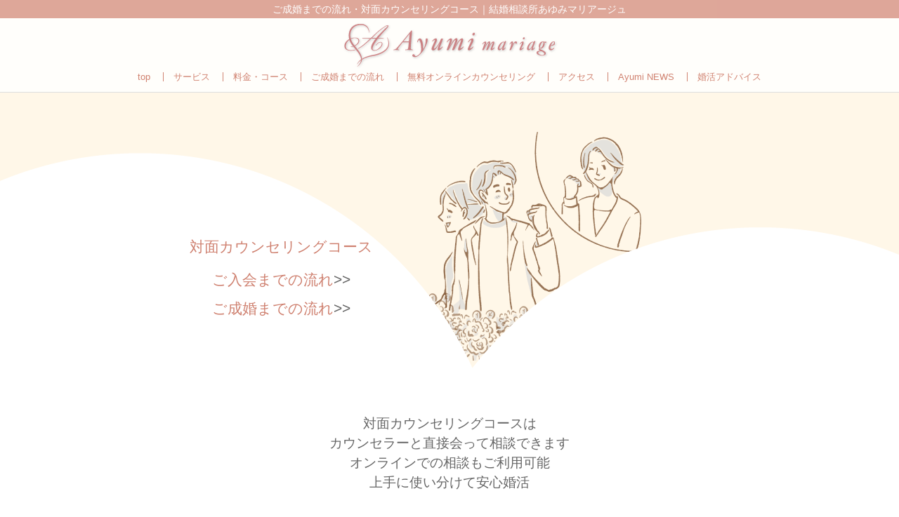

--- FILE ---
content_type: text/html; charset=UTF-8
request_url: https://ayumi-mariage.com/person-course/
body_size: 24367
content:
	 
<!DOCTYPE html PUBLIC "-//W3C//DTD XHTML 1.1//EN" "https://www.w3.org/TR/xhtml11/DTD/xhtml11.dtd">

<head profile="https://gmpg.org/xfn/11">
<meta http-equiv="Content-Type" content="text/html; charset=UTF-8" />
<meta http-equiv="X-UA-Compatible" content="IE=edge,chrome=1" />
<meta name="viewport" content="width=device-width" />

	

<!-- <title>対面カウンセリングコース | 大阪の結婚相談所あゆみマリアージュ</title> -->

	<title>ご成婚までの流れ・対面カウンセリングコース｜結婚相談所あゆみマリアージュ【大阪・京都に駅近の店舗】</title>


<meta name="description" content="結婚相談所あゆみマリアージュの対面カウンセリングコース「ご入会からご成婚までの流れ」を詳しくご紹介！カウンセラーと直接会って相談＆オンライン相談もご利用可能！上手に使い分けて安心婚活" /><!-------testtt-------->

<link rel="alternate" type="application/rss+xml" title="大阪の結婚相談所あゆみマリアージュ RSS Feed" href="https://ayumi-mariage.com/feed/" />
<link rel="alternate" type="application/atom+xml" title="大阪の結婚相談所あゆみマリアージュ Atom Feed" href="https://ayumi-mariage.com/feed/atom/" />
<link rel="pingback" href="https://ayumi-mariage.com/xmlrpc.php" />

<meta name='robots' content='max-image-preview:large' />
	<style>img:is([sizes="auto" i], [sizes^="auto," i]) { contain-intrinsic-size: 3000px 1500px }</style>
	<script type="text/javascript">
/* <![CDATA[ */
window._wpemojiSettings = {"baseUrl":"https:\/\/s.w.org\/images\/core\/emoji\/15.0.3\/72x72\/","ext":".png","svgUrl":"https:\/\/s.w.org\/images\/core\/emoji\/15.0.3\/svg\/","svgExt":".svg","source":{"concatemoji":"https:\/\/ayumi-mariage.com\/wp-includes\/js\/wp-emoji-release.min.js?ver=6.7.4"}};
/*! This file is auto-generated */
!function(i,n){var o,s,e;function c(e){try{var t={supportTests:e,timestamp:(new Date).valueOf()};sessionStorage.setItem(o,JSON.stringify(t))}catch(e){}}function p(e,t,n){e.clearRect(0,0,e.canvas.width,e.canvas.height),e.fillText(t,0,0);var t=new Uint32Array(e.getImageData(0,0,e.canvas.width,e.canvas.height).data),r=(e.clearRect(0,0,e.canvas.width,e.canvas.height),e.fillText(n,0,0),new Uint32Array(e.getImageData(0,0,e.canvas.width,e.canvas.height).data));return t.every(function(e,t){return e===r[t]})}function u(e,t,n){switch(t){case"flag":return n(e,"\ud83c\udff3\ufe0f\u200d\u26a7\ufe0f","\ud83c\udff3\ufe0f\u200b\u26a7\ufe0f")?!1:!n(e,"\ud83c\uddfa\ud83c\uddf3","\ud83c\uddfa\u200b\ud83c\uddf3")&&!n(e,"\ud83c\udff4\udb40\udc67\udb40\udc62\udb40\udc65\udb40\udc6e\udb40\udc67\udb40\udc7f","\ud83c\udff4\u200b\udb40\udc67\u200b\udb40\udc62\u200b\udb40\udc65\u200b\udb40\udc6e\u200b\udb40\udc67\u200b\udb40\udc7f");case"emoji":return!n(e,"\ud83d\udc26\u200d\u2b1b","\ud83d\udc26\u200b\u2b1b")}return!1}function f(e,t,n){var r="undefined"!=typeof WorkerGlobalScope&&self instanceof WorkerGlobalScope?new OffscreenCanvas(300,150):i.createElement("canvas"),a=r.getContext("2d",{willReadFrequently:!0}),o=(a.textBaseline="top",a.font="600 32px Arial",{});return e.forEach(function(e){o[e]=t(a,e,n)}),o}function t(e){var t=i.createElement("script");t.src=e,t.defer=!0,i.head.appendChild(t)}"undefined"!=typeof Promise&&(o="wpEmojiSettingsSupports",s=["flag","emoji"],n.supports={everything:!0,everythingExceptFlag:!0},e=new Promise(function(e){i.addEventListener("DOMContentLoaded",e,{once:!0})}),new Promise(function(t){var n=function(){try{var e=JSON.parse(sessionStorage.getItem(o));if("object"==typeof e&&"number"==typeof e.timestamp&&(new Date).valueOf()<e.timestamp+604800&&"object"==typeof e.supportTests)return e.supportTests}catch(e){}return null}();if(!n){if("undefined"!=typeof Worker&&"undefined"!=typeof OffscreenCanvas&&"undefined"!=typeof URL&&URL.createObjectURL&&"undefined"!=typeof Blob)try{var e="postMessage("+f.toString()+"("+[JSON.stringify(s),u.toString(),p.toString()].join(",")+"));",r=new Blob([e],{type:"text/javascript"}),a=new Worker(URL.createObjectURL(r),{name:"wpTestEmojiSupports"});return void(a.onmessage=function(e){c(n=e.data),a.terminate(),t(n)})}catch(e){}c(n=f(s,u,p))}t(n)}).then(function(e){for(var t in e)n.supports[t]=e[t],n.supports.everything=n.supports.everything&&n.supports[t],"flag"!==t&&(n.supports.everythingExceptFlag=n.supports.everythingExceptFlag&&n.supports[t]);n.supports.everythingExceptFlag=n.supports.everythingExceptFlag&&!n.supports.flag,n.DOMReady=!1,n.readyCallback=function(){n.DOMReady=!0}}).then(function(){return e}).then(function(){var e;n.supports.everything||(n.readyCallback(),(e=n.source||{}).concatemoji?t(e.concatemoji):e.wpemoji&&e.twemoji&&(t(e.twemoji),t(e.wpemoji)))}))}((window,document),window._wpemojiSettings);
/* ]]> */
</script>
<style id='wp-emoji-styles-inline-css' type='text/css'>

	img.wp-smiley, img.emoji {
		display: inline !important;
		border: none !important;
		box-shadow: none !important;
		height: 1em !important;
		width: 1em !important;
		margin: 0 0.07em !important;
		vertical-align: -0.1em !important;
		background: none !important;
		padding: 0 !important;
	}
</style>
<link rel='stylesheet' id='wp-block-library-css' href='https://ayumi-mariage.com/wp-includes/css/dist/block-library/style.min.css?ver=6.7.4' type='text/css' media='all' />
<style id='classic-theme-styles-inline-css' type='text/css'>
/*! This file is auto-generated */
.wp-block-button__link{color:#fff;background-color:#32373c;border-radius:9999px;box-shadow:none;text-decoration:none;padding:calc(.667em + 2px) calc(1.333em + 2px);font-size:1.125em}.wp-block-file__button{background:#32373c;color:#fff;text-decoration:none}
</style>
<style id='global-styles-inline-css' type='text/css'>
:root{--wp--preset--aspect-ratio--square: 1;--wp--preset--aspect-ratio--4-3: 4/3;--wp--preset--aspect-ratio--3-4: 3/4;--wp--preset--aspect-ratio--3-2: 3/2;--wp--preset--aspect-ratio--2-3: 2/3;--wp--preset--aspect-ratio--16-9: 16/9;--wp--preset--aspect-ratio--9-16: 9/16;--wp--preset--color--black: #000000;--wp--preset--color--cyan-bluish-gray: #abb8c3;--wp--preset--color--white: #ffffff;--wp--preset--color--pale-pink: #f78da7;--wp--preset--color--vivid-red: #cf2e2e;--wp--preset--color--luminous-vivid-orange: #ff6900;--wp--preset--color--luminous-vivid-amber: #fcb900;--wp--preset--color--light-green-cyan: #7bdcb5;--wp--preset--color--vivid-green-cyan: #00d084;--wp--preset--color--pale-cyan-blue: #8ed1fc;--wp--preset--color--vivid-cyan-blue: #0693e3;--wp--preset--color--vivid-purple: #9b51e0;--wp--preset--gradient--vivid-cyan-blue-to-vivid-purple: linear-gradient(135deg,rgba(6,147,227,1) 0%,rgb(155,81,224) 100%);--wp--preset--gradient--light-green-cyan-to-vivid-green-cyan: linear-gradient(135deg,rgb(122,220,180) 0%,rgb(0,208,130) 100%);--wp--preset--gradient--luminous-vivid-amber-to-luminous-vivid-orange: linear-gradient(135deg,rgba(252,185,0,1) 0%,rgba(255,105,0,1) 100%);--wp--preset--gradient--luminous-vivid-orange-to-vivid-red: linear-gradient(135deg,rgba(255,105,0,1) 0%,rgb(207,46,46) 100%);--wp--preset--gradient--very-light-gray-to-cyan-bluish-gray: linear-gradient(135deg,rgb(238,238,238) 0%,rgb(169,184,195) 100%);--wp--preset--gradient--cool-to-warm-spectrum: linear-gradient(135deg,rgb(74,234,220) 0%,rgb(151,120,209) 20%,rgb(207,42,186) 40%,rgb(238,44,130) 60%,rgb(251,105,98) 80%,rgb(254,248,76) 100%);--wp--preset--gradient--blush-light-purple: linear-gradient(135deg,rgb(255,206,236) 0%,rgb(152,150,240) 100%);--wp--preset--gradient--blush-bordeaux: linear-gradient(135deg,rgb(254,205,165) 0%,rgb(254,45,45) 50%,rgb(107,0,62) 100%);--wp--preset--gradient--luminous-dusk: linear-gradient(135deg,rgb(255,203,112) 0%,rgb(199,81,192) 50%,rgb(65,88,208) 100%);--wp--preset--gradient--pale-ocean: linear-gradient(135deg,rgb(255,245,203) 0%,rgb(182,227,212) 50%,rgb(51,167,181) 100%);--wp--preset--gradient--electric-grass: linear-gradient(135deg,rgb(202,248,128) 0%,rgb(113,206,126) 100%);--wp--preset--gradient--midnight: linear-gradient(135deg,rgb(2,3,129) 0%,rgb(40,116,252) 100%);--wp--preset--font-size--small: 13px;--wp--preset--font-size--medium: 20px;--wp--preset--font-size--large: 36px;--wp--preset--font-size--x-large: 42px;--wp--preset--spacing--20: 0.44rem;--wp--preset--spacing--30: 0.67rem;--wp--preset--spacing--40: 1rem;--wp--preset--spacing--50: 1.5rem;--wp--preset--spacing--60: 2.25rem;--wp--preset--spacing--70: 3.38rem;--wp--preset--spacing--80: 5.06rem;--wp--preset--shadow--natural: 6px 6px 9px rgba(0, 0, 0, 0.2);--wp--preset--shadow--deep: 12px 12px 50px rgba(0, 0, 0, 0.4);--wp--preset--shadow--sharp: 6px 6px 0px rgba(0, 0, 0, 0.2);--wp--preset--shadow--outlined: 6px 6px 0px -3px rgba(255, 255, 255, 1), 6px 6px rgba(0, 0, 0, 1);--wp--preset--shadow--crisp: 6px 6px 0px rgba(0, 0, 0, 1);}:where(.is-layout-flex){gap: 0.5em;}:where(.is-layout-grid){gap: 0.5em;}body .is-layout-flex{display: flex;}.is-layout-flex{flex-wrap: wrap;align-items: center;}.is-layout-flex > :is(*, div){margin: 0;}body .is-layout-grid{display: grid;}.is-layout-grid > :is(*, div){margin: 0;}:where(.wp-block-columns.is-layout-flex){gap: 2em;}:where(.wp-block-columns.is-layout-grid){gap: 2em;}:where(.wp-block-post-template.is-layout-flex){gap: 1.25em;}:where(.wp-block-post-template.is-layout-grid){gap: 1.25em;}.has-black-color{color: var(--wp--preset--color--black) !important;}.has-cyan-bluish-gray-color{color: var(--wp--preset--color--cyan-bluish-gray) !important;}.has-white-color{color: var(--wp--preset--color--white) !important;}.has-pale-pink-color{color: var(--wp--preset--color--pale-pink) !important;}.has-vivid-red-color{color: var(--wp--preset--color--vivid-red) !important;}.has-luminous-vivid-orange-color{color: var(--wp--preset--color--luminous-vivid-orange) !important;}.has-luminous-vivid-amber-color{color: var(--wp--preset--color--luminous-vivid-amber) !important;}.has-light-green-cyan-color{color: var(--wp--preset--color--light-green-cyan) !important;}.has-vivid-green-cyan-color{color: var(--wp--preset--color--vivid-green-cyan) !important;}.has-pale-cyan-blue-color{color: var(--wp--preset--color--pale-cyan-blue) !important;}.has-vivid-cyan-blue-color{color: var(--wp--preset--color--vivid-cyan-blue) !important;}.has-vivid-purple-color{color: var(--wp--preset--color--vivid-purple) !important;}.has-black-background-color{background-color: var(--wp--preset--color--black) !important;}.has-cyan-bluish-gray-background-color{background-color: var(--wp--preset--color--cyan-bluish-gray) !important;}.has-white-background-color{background-color: var(--wp--preset--color--white) !important;}.has-pale-pink-background-color{background-color: var(--wp--preset--color--pale-pink) !important;}.has-vivid-red-background-color{background-color: var(--wp--preset--color--vivid-red) !important;}.has-luminous-vivid-orange-background-color{background-color: var(--wp--preset--color--luminous-vivid-orange) !important;}.has-luminous-vivid-amber-background-color{background-color: var(--wp--preset--color--luminous-vivid-amber) !important;}.has-light-green-cyan-background-color{background-color: var(--wp--preset--color--light-green-cyan) !important;}.has-vivid-green-cyan-background-color{background-color: var(--wp--preset--color--vivid-green-cyan) !important;}.has-pale-cyan-blue-background-color{background-color: var(--wp--preset--color--pale-cyan-blue) !important;}.has-vivid-cyan-blue-background-color{background-color: var(--wp--preset--color--vivid-cyan-blue) !important;}.has-vivid-purple-background-color{background-color: var(--wp--preset--color--vivid-purple) !important;}.has-black-border-color{border-color: var(--wp--preset--color--black) !important;}.has-cyan-bluish-gray-border-color{border-color: var(--wp--preset--color--cyan-bluish-gray) !important;}.has-white-border-color{border-color: var(--wp--preset--color--white) !important;}.has-pale-pink-border-color{border-color: var(--wp--preset--color--pale-pink) !important;}.has-vivid-red-border-color{border-color: var(--wp--preset--color--vivid-red) !important;}.has-luminous-vivid-orange-border-color{border-color: var(--wp--preset--color--luminous-vivid-orange) !important;}.has-luminous-vivid-amber-border-color{border-color: var(--wp--preset--color--luminous-vivid-amber) !important;}.has-light-green-cyan-border-color{border-color: var(--wp--preset--color--light-green-cyan) !important;}.has-vivid-green-cyan-border-color{border-color: var(--wp--preset--color--vivid-green-cyan) !important;}.has-pale-cyan-blue-border-color{border-color: var(--wp--preset--color--pale-cyan-blue) !important;}.has-vivid-cyan-blue-border-color{border-color: var(--wp--preset--color--vivid-cyan-blue) !important;}.has-vivid-purple-border-color{border-color: var(--wp--preset--color--vivid-purple) !important;}.has-vivid-cyan-blue-to-vivid-purple-gradient-background{background: var(--wp--preset--gradient--vivid-cyan-blue-to-vivid-purple) !important;}.has-light-green-cyan-to-vivid-green-cyan-gradient-background{background: var(--wp--preset--gradient--light-green-cyan-to-vivid-green-cyan) !important;}.has-luminous-vivid-amber-to-luminous-vivid-orange-gradient-background{background: var(--wp--preset--gradient--luminous-vivid-amber-to-luminous-vivid-orange) !important;}.has-luminous-vivid-orange-to-vivid-red-gradient-background{background: var(--wp--preset--gradient--luminous-vivid-orange-to-vivid-red) !important;}.has-very-light-gray-to-cyan-bluish-gray-gradient-background{background: var(--wp--preset--gradient--very-light-gray-to-cyan-bluish-gray) !important;}.has-cool-to-warm-spectrum-gradient-background{background: var(--wp--preset--gradient--cool-to-warm-spectrum) !important;}.has-blush-light-purple-gradient-background{background: var(--wp--preset--gradient--blush-light-purple) !important;}.has-blush-bordeaux-gradient-background{background: var(--wp--preset--gradient--blush-bordeaux) !important;}.has-luminous-dusk-gradient-background{background: var(--wp--preset--gradient--luminous-dusk) !important;}.has-pale-ocean-gradient-background{background: var(--wp--preset--gradient--pale-ocean) !important;}.has-electric-grass-gradient-background{background: var(--wp--preset--gradient--electric-grass) !important;}.has-midnight-gradient-background{background: var(--wp--preset--gradient--midnight) !important;}.has-small-font-size{font-size: var(--wp--preset--font-size--small) !important;}.has-medium-font-size{font-size: var(--wp--preset--font-size--medium) !important;}.has-large-font-size{font-size: var(--wp--preset--font-size--large) !important;}.has-x-large-font-size{font-size: var(--wp--preset--font-size--x-large) !important;}
:where(.wp-block-post-template.is-layout-flex){gap: 1.25em;}:where(.wp-block-post-template.is-layout-grid){gap: 1.25em;}
:where(.wp-block-columns.is-layout-flex){gap: 2em;}:where(.wp-block-columns.is-layout-grid){gap: 2em;}
:root :where(.wp-block-pullquote){font-size: 1.5em;line-height: 1.6;}
</style>
<link rel='stylesheet' id='contact-form-7-css' href='https://ayumi-mariage.com/wp-content/plugins/contact-form-7/includes/css/styles.css?ver=6.0.3' type='text/css' media='all' />
<link rel='stylesheet' id='pz-linkcard-css' href='//ayumi-mariage.com/wp-content/uploads/pz-linkcard/style.css?ver=2.5.5.1' type='text/css' media='all' />
<link rel='stylesheet' id='loftloader-lite-animation-css' href='https://ayumi-mariage.com/wp-content/plugins/loftloader/assets/css/loftloader.min.css?ver=2024112801' type='text/css' media='all' />
<script type="text/javascript" src="https://ayumi-mariage.com/wp-includes/js/jquery/jquery.min.js?ver=3.7.1" id="jquery-core-js"></script>
<script type="text/javascript" src="https://ayumi-mariage.com/wp-includes/js/jquery/jquery-migrate.min.js?ver=3.4.1" id="jquery-migrate-js"></script>
<link rel="https://api.w.org/" href="https://ayumi-mariage.com/wp-json/" /><link rel="alternate" title="JSON" type="application/json" href="https://ayumi-mariage.com/wp-json/wp/v2/pages/4147" /><link rel="canonical" href="https://ayumi-mariage.com/person-course/" />
<link rel='shortlink' href='https://ayumi-mariage.com/?p=4147' />
<link rel="alternate" title="oEmbed (JSON)" type="application/json+oembed" href="https://ayumi-mariage.com/wp-json/oembed/1.0/embed?url=https%3A%2F%2Fayumi-mariage.com%2Fperson-course%2F" />
<link rel="alternate" title="oEmbed (XML)" type="text/xml+oembed" href="https://ayumi-mariage.com/wp-json/oembed/1.0/embed?url=https%3A%2F%2Fayumi-mariage.com%2Fperson-course%2F&#038;format=xml" />
<style id="loftloader-lite-custom-bg-color">#loftloader-wrapper .loader-section {
	background: #fff8ed;
}
</style><style id="loftloader-lite-custom-bg-opacity">#loftloader-wrapper .loader-section {
	opacity: 0.95;
}
</style><style id="loftloader-lite-custom-loader">#loftloader-wrapper.pl-imgloading #loader {
	width: 300px;
}
#loftloader-wrapper.pl-imgloading #loader span {
	background-size: cover;
	background-image: url(https://ayumi-mariage.com/wp-content/uploads/2023/06/ayumi-log.png);
}
</style>
<link rel="stylesheet" href="//maxcdn.bootstrapcdn.com/font-awesome/4.3.0/css/font-awesome.min.css">
<link rel="stylesheet" href="https://ayumi-mariage.com/wp-content/themes/luxe_tcd022222/style.css?ver=4.1" type="text/css" />
<link rel="stylesheet" href="https://ayumi-mariage.com/wp-content/themes/luxe_tcd022222/comment-style.css?ver=4.1" type="text/css" />

<link rel="stylesheet" media="screen and (min-width:1201px)" href="https://ayumi-mariage.com/wp-content/themes/luxe_tcd022222/style_pc.css?ver=4.1" type="text/css" />
<link rel="stylesheet" media="screen and (max-width:1200px)" href="https://ayumi-mariage.com/wp-content/themes/luxe_tcd022222/style_sp.css?ver=4.1" type="text/css" />
<link rel="stylesheet" media="screen and (max-width:1200px)" href="https://ayumi-mariage.com/wp-content/themes/luxe_tcd022222/footer-bar/footer-bar.css?ver=?ver=4.1">

<link rel="stylesheet" href="https://ayumi-mariage.com/wp-content/themes/luxe_tcd022222/japanese.css?ver=4.1" type="text/css" />

<script type="text/javascript" src="https://ayumi-mariage.com/wp-content/themes/luxe_tcd022222/js/jscript.js?ver=4.1"></script>
<script type="text/javascript" src="https://ayumi-mariage.com/wp-content/themes/luxe_tcd022222/js/scroll.js?ver=4.1"></script>
<script type="text/javascript" src="https://ayumi-mariage.com/wp-content/themes/luxe_tcd022222/js/comment.js?ver=4.1"></script>
<script type="text/javascript" src="https://ayumi-mariage.com/wp-content/themes/luxe_tcd022222/js/rollover.js?ver=4.1"></script>
<!--[if lt IE 9]>
<link id="stylesheet" rel="stylesheet" href="https://ayumi-mariage.com/wp-content/themes/luxe_tcd022222/style_pc.css?ver=4.1" type="text/css" />
<script type="text/javascript" src="https://ayumi-mariage.com/wp-content/themes/luxe_tcd022222/js/ie.js?ver=4.1"></script>
<link rel="stylesheet" href="https://ayumi-mariage.com/wp-content/themes/luxe_tcd022222/ie.css" type="text/css" />
<![endif]-->

<!--[if IE 7]>
<link rel="stylesheet" href="https://ayumi-mariage.com/wp-content/themes/luxe_tcd022222/ie7.css" type="text/css" />
<![endif]-->
	

<!-- Global site tag (gtag.js) - Google Ads: 347419520 -->
<script async src="https://www.googletagmanager.com/gtag/js?id=AW-347419520"></script>
<script>
  window.dataLayer = window.dataLayer || [];
  function gtag(){dataLayer.push(arguments);}
  gtag('js', new Date());

  gtag('config', 'AW-347419520');
</script>
	
	
<!-- Google Tag Manager -->
<script>(function(w,d,s,l,i){w[l]=w[l]||[];w[l].push({'gtm.start':
new Date().getTime(),event:'gtm.js'});var f=d.getElementsByTagName(s)[0],
j=d.createElement(s),dl=l!='dataLayer'?'&l='+l:'';j.async=true;j.src=
'https://www.googletagmanager.com/gtm.js?id='+i+dl;f.parentNode.insertBefore(j,f);
})(window,document,'script','dataLayer','GTM-5NNP4QN');</script>
<!-- End Google Tag Manager -->


<!-- Google Tag Manager -->
<script>(function(w,d,s,l,i){w[l]=w[l]||[];w[l].push({'gtm.start':
new Date().getTime(),event:'gtm.js'});var f=d.getElementsByTagName(s)[0],
j=d.createElement(s),dl=l!='dataLayer'?'&l='+l:'';j.async=true;j.src=
'https://www.googletagmanager.com/gtm.js?id='+i+dl;f.parentNode.insertBefore(j,f);
})(window,document,'script','dataLayer','GTM-KJJ2M3T');</script>
<!-- End Google Tag Manager -->
	


<!-- carousel -->
<script type="text/javascript" src="https://ayumi-mariage.com/wp-content/themes/luxe_tcd022222/js/slick.min.js"></script>
<link rel="stylesheet" type="text/css" href="https://ayumi-mariage.com/wp-content/themes/luxe_tcd022222/js/slick.css"/>
<script type="text/javascript" charset="utf-8">
	jQuery(window).load(function() {
		jQuery('.carousel').slick({
			arrows: true,
			dots: false,
			infinite: true,
			slidesToShow: 6,
			slidesToScroll: 1,
			autoplay: true,
			autoplaySpeed: 3000,
		});
	});
</script>
<!-- /carousel -->

<!-- google fonts -->
<!--<link href="https://fonts.googleapis.com/css?family=Sawarabi+Mincho" rel="stylesheet">-->
<!--
<link rel="preconnect" href="https://fonts.googleapis.com">
<link rel="preconnect" href="https://fonts.gstatic.com" crossorigin>
<link href="https://fonts.googleapis.com/css2?family=Noto+Serif+JP:wght@400;700&display=swap" rel="stylesheet">
-->
<!--<link href="https://fonts.googleapis.com/css2?family=Noto+Sans+JP:wght@400;700&display=swap" rel="stylesheet">-->
<!--
<link href="https://fonts.googleapis.com/css2?family=Zen+Kaku+Gothic+New:wght@400;500;700;900&display=swap" rel="stylesheet">
<link href="https://fonts.googleapis.com/css2?family=Shippori+Mincho+B1:wght@400;800&display=swap" rel="stylesheet">
-->

<style type="text/css">
body { font-size:px; }
a {color: #;}
a:hover {color: #;}
#global_menu ul ul li a{background:#;}
#global_menu ul ul li a:hover{background:#;}
#return_top{background-color:#;}
#return_top:hover{background-color:#;}
.google_search input:hover#search_button, .google_search #searchsubmit:hover { background-color:#; }
.widget_search #search-btn input:hover, .widget_search #searchsubmit:hover { background-color:#; }

#submit_comment:hover {
	background:#;
}

#index-redommend-headline-wrapper,#index-recommend,#footer-slider-wrapper-inner,#footer-slider-wrapper{
    display: ;		
	}
	

	
	
	
@media screen and (max-width:1200px){
	#header{ border: none; }
	.slick-next, .slick-prev{ display: none !important; }
	#footer_social_link{ position: absolute; bottom: 9px; right: 60px; }
	#footer_social_link li{ background: #bbb; border-radius: 100%; margin-right: 5px; }
	#footer_social_link li:before{ top: 7px !important; left: 7px !important; }
}


* {
    box-sizing: border-box;
}
a {
    text-decoration: none;
}
#mainColumn {
    width: 100%  !important;
    max-width: 100% !important;
}
.post_content {
    width: 100%;
}
.post.clearfix {
    text-align: center;
}
.post p {
    margin: 0;
}
a:hover {
    opacity: 0.5;
}
.p-red {
    color: var(--ayumi-character-color);
}
.course-explanation {
    width: 400px;
    margin: 120px auto 80px;
}
h2.course-explanation-h2 {
    font-size: 19px;
    font-weight: 500;
    line-height: 1.5;
    color: var(--ayumi-gray);
    margin: 0;
}
p.course-explanation-p {
    font-size: 15px;
    text-align: justify;
    line-height: 1.6;
    margin-top: 20px;
    padding-left: 1.2em;
    position: relative;
}
p.course-explanation-p::before {
    position: absolute;
    top: 5px;
    left: 0;
    content: "";
    display: inline-block;
    width: 1em;
    height: 1em;
    background: url(../wp-content/uploads/flow/course-explanation-heart.png) no-repeat;
    background-size: contain;
}
.flow {
    text-align: center;
    margin-bottom: 50px;
}
.section-width  {
    width: 740px;
    margin: 0 auto;
}
.person-marriage-step01 {
    margin-top: -80px;
    position: relative;
}
h2.flow-title {
    font-size: 21px;
    font-weight: 500;
    color: var(--ayumi-character-color);
    max-width: 300px;
    margin: 0 auto;
    border-bottom: solid 1px #988575;
    padding-bottom: 4px;
}
h3.course-title {
    font-size: 21px;
    font-weight: 700;
    margin: 10px 0;
    padding: 0;
    border: none;
    line-height: 1;
}
p.flow-p {
    font-size: 17px;
    font-weight: 400;
    line-height: 1.6;
    margin: 0;
}
.step-heart-img {
    text-align: center;
    margin-bottom: 10px;
    margin-right: 60px;
}
.step-flex {
    display: flex;
    justify-content: space-between;
    margin-bottom: 60px;
}
.step-img {
    margin-top: -6px;
}
.step-text {
    max-width: 400px;
}
h2.step-h2 {
    font-size: 20px;
    font-weight: 500;
    line-height: 1;
    text-align: left;
    text-align: left;
    color: var(--ayumi-gray);
    margin: 0 0 12px;
}
h2.h2-top {
    margin-top: 50px;
}
p.step-p {
    font-size: 15px;
    font-weight: 400;
    text-align: justify;
    color: #555555;
    line-height: 1.8;
    margin: 0;
}
.step-p-red {
    background-color: #d06c70;
    padding: 2px 5px;
}
a .step-p-red {
    color: #ffffff;
}

img.img-person-membership-background-sp {
    display: none;
}
.person-membership-background {
    background-image: url(../wp-content/uploads/flow/person-membership-background.png);
    background-position: center;
    background-repeat: no-repeat;
    width: 100%;
    height: 648px;
    position: relative;
}
.marriage-flow {
    width: 100%;
    position: absolute;
    bottom: 80px;
    left: 50%;
    transform: translateX(-50%);
    -webkit-transform: translateX(-50%);
    -ms-transform: translateX(-50%);
}
.section-person-start {
    font-size: 20px;
    font-weight: 400;
    color: var(--ayumi-character-color);
    padding-top: 60px;
    padding-bottom: 20px;
}
.background-yellow {
    background-color: #fffff2;
    padding-bottom: 60px;
    margin-bottom: -50px;
}
.step-text-enclosure {
    font-weight: 400;
    color: var(--ayumi-gray);
    text-align: justify;
    line-height: 1.8;
    border: solid 1px #c6b198;
    margin-top: 20px;
    padding: 10px 15px;
    position: relative;
}
.step-text-enclosure.step-text-enclosure-center a {
    font-size: 15px;
}
.step-text-enclosure-yellow {
    background-color: #ffffe5;
}
.step-text-enclosure-pink {
    background-color: #faf0f1;
}
.font-14 {
    display: inline-block;
    font-size: 14px;
    margin-top: 10px;
}
.weight-500 {
    font-weight: 500;
}
.weight-700 {
    font-weight: 700;
}
.step-text-enclosure-center {
    text-align: center;
}
.step-text-enclosure p {
    margin: 0;
    font-size: 15px;
}
.flow-a {
    text-align: left;
    line-height: 1.8;
    padding-left: 1em;
    color: var(--ayumi-gray);
    margin-top: 20px;
    margin-bottom: 20px;
}
.flow-a a {
    font-weight: 500;
    color: var(--ayumi-gray);
}
.person-store {
    display: flex;
    justify-content: space-between;
    width: 400px;
    margin: 0 auto;
    margin-bottom: 20px
}
.person-store-column {
    width: 195px;
    border: solid 1px #d06c70;
    border-radius: 10px;
    background-color: #f6e2e2;
    color: #808080;
    padding: 10px 3px;
}
p.person-store-name {
    font-size: 15px;
    font-weight: 500;
    line-height: 1.2;
}
p.person-store-route {
    font-size: 13px;
    font-weight: 400;
    line-height: 1.6;
}
.font-small {
    font-size: 93%;
}
.font-big {
    font-size: 120%;
    font-weight: 700;
}
p.person-store-a {
    line-height: 1.2;
}
p.person-store-a a {
    font-size: 12px;
    font-weight: 400;
    line-height: 1.2;
}
.person-counseling {
    width: 400px;
    margin: 0 auto;
    margin-bottom: 50px;
    border: solid 1px #c7b299;
    background-color: #ffffe5;
    padding: 12px 0;
}
.person-counseling p {
    font-size: 16px;
    font-weight: 400;
    line-height: 1.8;
    color: var(--ayumi-gray);
}
.person-counseling-red {
    color: #d06c70;
    font-weight: 500;
}
p.person-counseling-p-a a {
    font-size: 15px;
    font-weight: 400;
    color: var(--ayumi-gray);
}
.click-here {
    position: absolute;
    right: 15px;
    bottom: 10px;
    font-weight: 500;
}
.click-here a {
    color: var(--ayumi-gray);
    font-weight: 700;
}
.enclosure-openings {
    margin-top: 14px;
    display: inline-block;
}
.inline-block {
    display: inline-block;
}

/*  ポイント  */
.flow-point {
    margin-bottom: 50px;
}
.flow-point-img {
    max-width: 430px;
    margin: 0 auto;
    position: relative;
}
p.flow-point-p {
    position: absolute;
    font-size: 16px;
    font-weight: 500;
    color: #808080;
    line-height: 1.6;
    display: inline-block;
}
p.flow-point01-p {
    top: 10%;
    left: 19%;
}
p.flow-point02-p {
    top: 12%;
    left: 20%;
}
p.flow-point03-p {
    top: 10%;
    left: 17%;
}
p.flow-point04-p {
    top: 10%;
    left: 20%;
}

p.flow-point-text {
    width: 400px;
    margin: -60px auto 0;
    text-align: justify;
    font-size: 15px;
    font-weight: 400;
    line-height: 1.8;
}
.index-1 {
    padding-left: 1em;
    text-indent: -1em;
    display: inline-block;
}
@media screen and (max-width: 1000px) {
    .person-membership-background {
        background-image: none;
        height: auto;
    }
    img.img-person-membership-background-sp {
        display: block;
        width: 100%;
    }
    .marriage-flow {
        bottom: 0;
        top: 40%;
    }
    .marriage-flow {
        position: static;
        background-color: #fffff2;
        margin-bottom: 0;
        transform: none;
    }
    .person-marriage-step01 {
        margin-top: 0;
        padding-top: 50px;
    }
}
@media screen and (max-width: 760px) {
    .flow {
        margin-top: 50px;
    }
    .section-width {
        width: 100%;
    }
    .step-heart-img {
        margin-right: 0;
    }
    .step-img {
        margin-bottom: 20px;
    }
    .step-flex {
        display: inline-block;
        margin-bottom: 40px;
        margin-left: 15px;
        margin-right: 15px;
    }
    .course-explanation {
        margin: 0px auto 80px;
    }
    .background-yellow {
        padding-bottom: 6px;
    }
}
@media screen and (max-width: 430px) {
    .course-explanation, 
    .step-text, 
    .flow-point-img, 
    p.flow-point-text {
         width: 100%;
    }
    h2.flow-title {
        font-size: 4.89vw;  /* 21px */
    }
    h2.step-h2, 
    .weight-700 {
        font-size: 4.66vw;  /* 20px */
    }
    h2.course-explanation-h2 {
        font-size: 4.524vw;  /* 19px */
    }
    img.img-step {
        width: 60%;
    }
    img.img-step-heart {
        width: 20%;
    }
    p.flow-point-text {
        margin: -14vw auto 0;
    }
    p.flow-point01-p {
        top: 5vw;
        left: 19vw;
    }
    p.flow-point02-p {
        top: 7vw;
        left: 18vw;
    }
    p.flow-point03-p {
        top: 7vw;
        left: 16vw;
    }
    p.flow-point04-p {
        top: 7vw;
        left: 20vw;
    }
    p.flow-p {
        font-size: 3.96vw;  /* 17px */
    }
    p.flow-point-p {
        font-size: 3.72vw;  /* 16px */
    }
    .person-counseling p {
        font-size: 3.721vw;  /* 16px */
    }
    p.course-explanation-p, 
    p.step-p, 
    .step-text-enclosure, 
    .step-text-enclosure.step-text-enclosure-center a, 
    .step-text-enclosure p, 
    .click-here,
    p.flow-point-text, 
    p.person-store-name, 
    p.person-counseling-p-a a {
        font-size: 3.489vw;  /* 15px */
    }
    .font-14 {
        font-size: 3.26vw;  /* 14px */
    }
    p.person-store-route {
        font-size: 3.02vw;  /* 13px */
    }
    p.person-store-a a {
        font-size: 2.8vw;
    }
    .section-person-start {
        font-size: 4.5vw;
    }
    p.flow-point-text {
        padding: 0 15px;
    }
    .course-explanation {
        width: 100%;
    }
    p.course-explanation-p {
        margin-left: 15px;
        margin-right: 15px;
    }
    p.flow-point-p {
        width: auto;
    }
    .person-store {
        width: auto;
        margin-left: 15px;
        margin-right: 15px;
    }
    .person-store-column {
        max-width: 195px;
    }
    .person-counseling {
        width: auto;
        margin-left: 15px;
        margin-right: 15px;
    }
    .person-store-osaka {
        margin-right: 2px;
    }
    .person-store-kyoto {
        margin-left: 2px;
    }
}
p.step-p-top {
    margin-top: 20px;
}

#person-membership-flow, 
#person-marriage-flow {
   margin-top: -140px;
   padding-top: 140px;
}
@media screen and (max-width:1200px){
   #person-membership-flow, 
   #person-marriage-flow {
      margin-top: -100px;
      padding-top: 100px;
   }
}
@media screen and (max-width:740px){
   #person-membership-flow, 
   #person-marriage-flow {
      margin-top: -110px;
      padding-top: 110px;
   }
}

a:hover img{
	filter: opacity(80%);
	-webkit-filter: opacity(80%);
	opacity:0.8;
}

@media screen and (min-width:1201px){
	.post_info{
		width: 790px;
		margin: 0 auto;
	}
}



#contents {
	font-size:16px;
}

h2.page_title {
	position: relative;
	padding: 0.3em 0 0.3em 0.7em;
	border-bottom: 1px solid #d18370;
	border-left: 7px solid #d18370;
	color: #d18370;
}

h3 {
	position: relative;
	padding:0 0 0.5em 0.7em;
	border-bottom: 1px solid #d18370;
	color:#d18370;
}

#bread_crumb {
	padding: 0px 0 20px;
	margin: 20px 0 0 0;
}

.fitness_header_logo{
	width: 300px;
    margin: 0 auto;
	filter: drop-shadow(1px 1px 1.5px #b2b2b2);
}
img.fit	{
	width: 300px;
    margin: 8px 0 4px 0;
}

@media screen and (max-width: 600px){
	h2.page_title {
		border-left: 5px solid #d18370;
	}	
}
@media screen and (max-width: 900px){
	#logo_image_mobile {
		height: 69px;
	}
	a.menu_button {
		height: 60px;
	}
	#global_menu {
		position:relative;
		top: -2px;
	}
}
@media screen and (max-width: 1200px){	
	#contents {
		font-size:15px;
		margin: 0;
	}
	#logo-area {
		display: none;
	}
	#bread_crumb {
		padding: 10px 0px 0px 0px;
		margin: 0px 0px 0px 0px;
	}
	.post {
		padding: 0px 0 10px;
	}
	h3.post_title {
		position: static;
	}
	.post_thumb img {
		max-width: 350px;
		margin-bottom:10px;
	}
	.post_thumb {
		text-align: center;
	}
}
@media screen and (min-width: 1201px){
	#logo-area {
		display: none;
	}
}
</style>
	
	
<style>
.flexbox{
	display: flex;
	justify-content: center;
	margin-left:0px!important;
}
.flexbox__item {
	list-style:none;
	padding:0 5px;
	width:100%;
}
.flexbox__item_2 {
	list-style:none;
	padding:0 20px;
	width:100%;
}
@media screen and (max-width: 800px){
	.flexbox__item_2 {
		list-style:none;
		padding:0 15px;
		width:100%;
	}
}
@media screen and (max-width: 600px){
	.flexbox__item_2 {
		list-style:none;
		padding:0 5px;
		width:100%;
	}
}
@media screen and (max-width: 500px){
	.read {
		font-size: 15px!important;
		line-height: 1.7!important;
	}		
}
</style>


<!--sadeall----->	
<style>
.sidebar_item {
	margin-bottom: -10px;
	text-align: center;
}
.sidebar-item-lesson {
	display: none;
}
.sidebar-item-party {
	display: none;
}
.flexbox-sidebar {
	display: flex;
	padding: 0px !important;
	flex-flow: row wrap;
	justify-content: center;
}
.flexbox-sidebar li {
	flex:0 1 auto;
}
</style>
	
<!--side-kobetsu----->	
<style>
.sidebar-item-400-2 {
	display: none;
}
@media screen and (min-width: 1201px){
	#sideColumn {
		width: 300px;
		float: right;
	}
	#mainColumn {
		width: 870px;
	}
	.widget_search #search-box, .widget_search #s {
		width: 245px;
	}
}

@media screen and (max-width: 1200px){
	.sidebar-item-400-1 {
		display: block;
	}
}

@media screen and (max-width: 929px){
	.sidebar-item-400-1 {
		display: none;
	}
	.sidebar-item-400-2 {
		display: block;
	}
}

</style>	


<link rel="stylesheet" href="https://use.fontawesome.com/releases/v5.1.0/css/all.css" integrity="sha384-lKuwvrZot6UHsBSfcMvOkWwlCMgc0TaWr+30HWe3a4ltaBwTZhyTEggF5tJv8tbt" crossorigin="anonymous">
<script defer src="https://use.fontawesome.com/releases/v5.1.0/js/all.js" integrity="sha384-3LK/3kTpDE/Pkp8gTNp2gR/2gOiwQ6QaO7Td0zV76UFJVhqLl4Vl3KL1We6q6wR9" crossorigin="anonymous"></script>

	
<!-- Begin Mieruca Embed Code -->
<script type="text/javascript" id="mierucajs">
window.__fid = window.__fid || [];__fid.push([596344814]);
(function() {
function mieruca(){if(typeof window.__fjsld != "undefined") return; window.__fjsld = 1; var fjs = document.createElement('script'); fjs.type = 'text/javascript'; fjs.async = true; fjs.id = "fjssync"; var timestamp = new Date;fjs.src = ('https:' == document.location.protocol ? 'https' : 'http') + '://hm.mieru-ca.com/service/js/mieruca-hm.js?v='+ timestamp.getTime(); var x = document.getElementsByTagName('script')[0]; x.parentNode.insertBefore(fjs, x); };
setTimeout(mieruca, 500); document.readyState != "complete" ? (window.attachEvent ? window.attachEvent("onload", mieruca) : window.addEventListener("load", mieruca, false)) : mieruca();
})();
</script>
<!-- End Mieruca Embed Code -->	
</head>

<body class="page-template-default page page-id-4147 loftloader-lite-enabled"><div id="loftloader-wrapper" class="pl-imgloading" data-show-close-time="15000" data-max-load-time="10000"><div class="loader-section section-left"></div><div class="loader-section section-right"></div><div class="loader-inner"><div id="loader"><div class="imgloading-container"><span style="background-image: url(https://ayumi-mariage.com/wp-content/uploads/2023/06/ayumi-log.png);"></span></div><img width="300" height="61" data-no-lazy="1" class="skip-lazy" alt="loader image" src="https://ayumi-mariage.com/wp-content/uploads/2023/06/ayumi-log.png"></div></div><div class="loader-close-button" style="display: none;"><span class="screen-reader-text">Close</span></div></div>
	
<!-- Google Tag Manager (noscript) -->
<noscript><iframe src="https://www.googletagmanager.com/ns.html?id=GTM-5NNP4QN"
height="0" width="0" style="display:none;visibility:hidden"></iframe></noscript>
<!-- End Google Tag Manager (noscript) -->
	
<!-- Google Tag Manager (noscript) -->
<noscript><iframe src="https://www.googletagmanager.com/ns.html?id=GTM-KJJ2M3T"
height="0" width="0" style="display:none;visibility:hidden"></iframe></noscript>
<!-- End Google Tag Manager (noscript) -->	
	
<div id="wrapper">
	<!-- header -->
	<div id="header" class="clearfix">
		<div class="opacity80">
			<div class="header-h1">
									<h1>ご成婚までの流れ・対面カウンセリングコース｜結婚相談所あゆみマリアージュ</h1>
							</div>
			<div class="fitness_header_logo">
				<a href="/"><img src="https://ayumi-mariage.com/wp-content/uploads/header/ayumi-log.png" alt="京都・大阪の結婚相談所あゆみマリアージュ" class="fit"></a>
			</div>	
		</div>
	

<style>
#header {
	background-color: #fff8e9;
	position: sticky;
	position: -webkit-sticky;
	top: 0px;
	z-index: 99999;
	border-bottom: solid 1px #ddd;
}
.opacity80 {
	background-color: #fffefb;
}
.header-h1 {
    background-color: var(--ayumi-color);
	opacity: 70%;
}
.header-h1 h1 {
	font-size: 14px;
	font-weight: 400;
	color: #ffffff;
	text-align: center;
	margin: 0;
	padding: 6px 0;
	line-height: 1;
}


@media screen and (min-width: 901px){
	#logo-area {
		height: auto;
	}
	.page #header {
		margin-bottom: auto;
	}
}
@media screen and (max-width: 900px){
	#global_menu a {
		background: #FFFCDB url(https://ayumi-mariage.com/wp-content/themes/luxe_tcd022/images/arrow4.png) no-repeat 20px;
	}
	a.menu_button {
		height: 50px;
	}
}
@media screen and (min-width: 901px){
	#footer {
		background: #FFFCDB;
	}
	#footer a{
		color: #555;
	}
}
@media screen and (max-width: 900px){
	#footer-inner {
		background: #FFFCDB;
	}
	#footer-inner a{
		color: #555;
	}
}
@media screen and (max-width: 650px){
	a.menu_button {
		width: 50px;
	}
}
	
@media screen and (max-width: 600px){
	.header-h1 h1 {
		font-size: 2.334vw;
		line-height: 1.2;
		padding: 3px 0;
	}
}

@media screen and (max-width: 480px){
	img.fit {
		margin: 5px 0 0 0px;
		width: 225px;
		height:auto;
	}
	a.menu_button {
		height: 42px;
	}
	a.menu_button:before {
		top: 13px;
	}
	a.menu_button {
		top: 22px;
	}
	a.menu_button:hover {
		padding-bottom: 6px !important;
	}
}

h2.page_title {
	display: none;
}
.read {
	font-size: 19px;
	line-height: 2;
	font-family: a-otf-midashi-mi-ma31-pr6n, serif;
	font-style: normal;
	font-weight: 600;
	text-shadow: 2px 2px 2px #cecece;
}
.ayumi-color {
	color: #d08270;
	font-size: 22px;
}
.ayumi-title {
	display: inline-block;
	margin: 0px 31px 0px 31px;
	font-size: 22px;
	font-family: a-otf-midashi-go-mb31-pr6n, sans-serif;
	font-style: normal;
	font-weight: 600;
	color: #d08270;
}
.test-widht {
	margin: 0px 31px 0px 31px;
}
.ps-text-2 {
	font-size: 18px;
	font-family: a-otf-futo-go-b101-pr6n, sans-serif;
	font-style: normal;
	font-weight: 500;
	color: #d08270;
}
.gyoukan {
	margin: -15px 0px 0px 0px;
}
.title_back {
	position:relative;	
	text-align: center;
	margin: 10px 0px 30px 0px;
}
.indent-0 {
	display: inline-block;
	padding-left: 1em;
	text-indent: -1em;
}
.indent-1 {
	display: inline-block;
	padding-left: 2em;
	text-indent: -1em;
}
	
@media screen and (max-width: 700px){	
	.post ul {
		margin-left: 0px;
	}
	.read {
		font-size: 17px;
		display: inline-block;
		text-align: left;
	}
	.ayumi-color {
		font-size: 19px;
	}
	.title_back {
		margin: 10px -10px 15px -10px;
	}
	.test-widht {
		margin: 0px 0px 40px 0px;
	}
	.ayumi-title {
		margin: 0px 10px 0px 10px;
		font-size: 22px;
	}
}
@media screen and (max-width: 450px){
	.read {
		font-size: 16px;
	}
	.ayumi-color {
		font-size: 18px;
	}
}
.title_logo {
	width:48px;
	height:46px;
}	
@media screen and (max-width:450px){
	.title_logo {
		width:44px;
		height:42px;
	}
}
.height_30 {
	height:30px;
}
@media screen and (max-width:750px){
	.height_30 {
		height:20px;
	}	
}
@media screen and (max-width:550px){
	.height_30 {
		height:15px;
	}	
}
	
@media screen and (max-width: 1200px){
	a.menu_button:hover {
		padding-bottom: 10px;
	}
	#sideColumn h3.side_headline{
		margin-bottom:20px;		
	}
	#sideColumn ul{		
		padding-left: 20px;
	}
}	
</style>

		<div id="logo-area">
			<!-- logo -->


		</div>
   <a href="#" class="menu_button"></a>
		<!-- global menu -->
		<div id="global_menu" class="clearfix">
	<ul id="menu-%e3%83%a1%e3%83%8b%e3%83%a5%e3%83%bc" class="menu"><li id="menu-item-162" class="menu-item menu-item-type-custom menu-item-object-custom menu-item-home menu-item-has-children menu-item-162"><a href="https://ayumi-mariage.com">top</a>
<ul class="sub-menu">
	<li id="menu-item-4724" class="menu-item menu-item-type-post_type menu-item-object-page menu-item-4724"><a href="https://ayumi-mariage.com/kyoto/">京都支店</a></li>
</ul>
</li>
<li id="menu-item-4124" class="menu-item menu-item-type-post_type menu-item-object-page menu-item-4124"><a href="https://ayumi-mariage.com/service/">サービス</a></li>
<li id="menu-item-4126" class="menu-item menu-item-type-post_type menu-item-object-page menu-item-has-children menu-item-4126"><a href="https://ayumi-mariage.com/fee/">料金・コース</a>
<ul class="sub-menu">
	<li id="menu-item-250" class="menu-item menu-item-type-custom menu-item-object-custom menu-item-250"><a href="https://ayumi-mariage.com/fee#konkatsu-fee">‥結婚相談所の料金</a></li>
	<li id="menu-item-251" class="menu-item menu-item-type-custom menu-item-object-custom menu-item-251"><a href="https://ayumi-mariage.com/fee#syorui">‥入会に必要な書類</a></li>
	<li id="menu-item-253" class="menu-item menu-item-type-custom menu-item-object-custom menu-item-253"><a href="https://ayumi-mariage.com/fee#dokusyo">‥独身証明書について</a></li>
</ul>
</li>
<li id="menu-item-4638" class="menu-item menu-item-type-post_type menu-item-object-page current-menu-ancestor current-menu-parent current_page_parent current_page_ancestor menu-item-has-children menu-item-4638"><a href="https://ayumi-mariage.com/flow/">ご成婚までの流れ</a>
<ul class="sub-menu">
	<li id="menu-item-4151" class="menu-item menu-item-type-post_type menu-item-object-page menu-item-4151"><a href="https://ayumi-mariage.com/online-course/">オンラインカウンセリングコース</a></li>
	<li id="menu-item-4150" class="menu-item menu-item-type-post_type menu-item-object-page current-menu-item page_item page-item-4147 current_page_item menu-item-4150"><a href="https://ayumi-mariage.com/person-course/" aria-current="page">対面カウンセリングコース</a></li>
</ul>
</li>
<li id="menu-item-2323" class="menu-item menu-item-type-post_type menu-item-object-page menu-item-has-children menu-item-2323"><a href="https://ayumi-mariage.com/online-counseling/">無料オンラインカウンセリング</a>
<ul class="sub-menu">
	<li id="menu-item-2326" class="menu-item menu-item-type-custom menu-item-object-custom menu-item-2326"><a href="https://ayumi-mariage.com/online-counseling#id-zoom-operation">‥Zoomはとっても簡単!!</a></li>
</ul>
</li>
<li id="menu-item-4103" class="menu-item menu-item-type-post_type menu-item-object-page menu-item-4103"><a href="https://ayumi-mariage.com/access/">アクセス</a></li>
<li id="menu-item-2460" class="menu-item menu-item-type-post_type menu-item-object-page menu-item-2460"><a href="https://ayumi-mariage.com/ayumi-news/">Ayumi NEWS</a></li>
<li id="menu-item-4690" class="menu-item menu-item-type-post_type menu-item-object-page menu-item-has-children menu-item-4690"><a href="https://ayumi-mariage.com/advice/">婚活アドバイス</a>
<ul class="sub-menu">
	<li id="menu-item-4300" class="menu-item menu-item-type-custom menu-item-object-custom menu-item-4300"><a href="https://ayumi-mariage.com/blog/">blog一覧</a></li>
	<li id="menu-item-1488" class="menu-item menu-item-type-custom menu-item-object-custom menu-item-1488"><a href="https://ayumi-mariage.com/rule-%EF%BD%8Danners/">お見合いルール＆マナー集</a></li>
	<li id="menu-item-1489" class="menu-item menu-item-type-custom menu-item-object-custom menu-item-1489"><a href="https://ayumi-mariage.com/ng/">お見合いNG集</a></li>
</ul>
</li>
</ul>		</div>
		<!-- /global menu -->

	</div>
	<!-- /header -->


	<div id="contents" class="clearfix">
<!--		<style>
#bread_crumb li h1{
    color: #aaa;
    font-size: 12px;
    display: inline;
    padding: 0px 15px 0px 0px;
    margin: 0 0 0 15px;
    line-height: 160%;
    position: relative;
	font-weight: normal;
    margin-left: 0px;
}
@media screen and (max-width: 650px){
	#bread_crumb li, #bread_crumb li h1{
		font-size: 10px;
		padding: 0 10px 0 0;
	}
	#bread_crumb li.home a:before {
		font-size: 12px;
	}
}
</style>	
<ul id="bread_crumb" class="clearfix">
 <li itemscope="itemscope" itemtype="https://data-vocabulary.org/Breadcrumb" class="home"><a itemprop="url" href="https://ayumi-mariage.com/"><span itemprop="title">Home</span></a></li>

 <li class="last"><h1>対面カウンセリングコース</h1></li>

 </ul>
-->
		<!-- main contents -->
		
<style>
.page-top {
	background-color: #fff7e8;
	width: 100%;
	height: 713px;
	position: relative;
	z-index: -999;
}
.page-heart-sp, 
img.page_img_sp {
	display: none;
}
.page-top-img {
	position: absolute;
    top: 0;
    left: 50%;
    transform: translateX(-50%);
    -webkit-transform: translateX(-50%);
    -ms-transform: translateX(-50%);
}
.page_img01_pc {
    position: relative;
}
.page_img02_pc {
    position: absolute;
    top: 0;
}
.page-heart {
	background-image: url(../wp-content/uploads/page/page-heart.png);
	background-position: center;
	background-repeat: no-repeat;
	width: 100%;
	height: 713px;
	position: absolute;
    z-index: 1;
}
.title_h2 {
	position:absolute;
	font-size: calc(4.2vw);
	font-family: a-otf-midashi-mi-ma31-pr6n, serif;
	font-style: normal;
	font-weight: 600;     color: #d08270;
	text-shadow: 2px 2px 2px #ffffff;
	width: 1200px;
	top: 50%;
	left: 50%;
	-ms-transform: translate(-50%,-50%);
	-webkit-transform : translate(-50%,-50%);
	transform : translate(-50%,-50%);
	text-align: center;
}
#mainColumn {
	max-width: 890px;
	margin: 0 auto;
	margin-top: -510px;
	margin-bottom: 40px;
}
.post_content {
	display: inline-block;
}
.page-title {
	max-width: 740px;
	display: flex;
	justify-content: space-between;
	align-items: flex-end;
	margin: 0 auto;
}
.page-title-left {
	text-align: center;
}
h2.page-title-h2 {
	font-size: 21px;
	font-weight: 500;
	line-height: 1.6;
	color: var(--ayumi-character-color);
	margin: 0 0 20px;
}
p.page-link {
	font-size: 21px;
	font-weight: 500;
	line-height: 1;
	margin: 0 0 20px;
}
.page-link a {
	color: var(--ayumi-character-color);
	text-decoration: none;
}
.page-link-gray {
	color: var(--ayumi-gray);
}
@media screen and (min-width:1200px){
	.title_h2{
		font-size: 46px;
	}
}
@media screen and (max-width:1200px){
	.title_h2{
		width:100%;
	}
	.title_back_img{
		width:100%;
	}
}
@media screen and (max-width:760px){
	.page-heart {
		background-image: none;
	}
	.page-top {
/*		background-image: none;*/
		height: auto;
	}
	.page-heart-sp {
		display: block;
		position: relative;
		z-index: 1;
	}
	.page-top-img {
		width: 100%;
	}
	img.page_img_pc {
		width: 100%;
	}
	img.page_img_sp {
		display: block;
		width: 100%;
	}
	.page-title {
		margin-top: -35%;
	}
	#mainColumn {
		margin-top: 40%;
	}
	.page-title-left {
		margin-bottom: 40px;
	}
	img.page-title-img {
		width: 60%;
	}
}
@media screen and (max-width: 800px){
	.title_h2 {
		font-size: 5.6vw;
	}
}
@media screen and (max-width: 760px){
	.page-title {
		flex-direction: column-reverse;
		justify-content: center;
		align-items: stretch;
	}
}
@media screen and (max-width: 650px){
     }
@media screen and (max-width: 420px) {
	h2.page-title-h2, 
		p.page-link, 
		h3.course-title  {
		font-size: 5.25vw;  /* 21px */
	}
}

</style>

<!--
<div class="title_back">
	<img src="https://ayumi-mariage.com/wp-content/uploads/2018/10/midasi-2.png" class="title_back_img">
	<div class="title_h2">
		対面カウンセリングコース	</div>
</div>	
-->
	
		<div class="page-top">
			<div class="page-heart"></div>
			<div class="page-heart-sp">
				<img src="../wp-content/uploads/page/page-heart-sp.png" class="page_img_sp" alt="固定ページ　トップ画像ハート">
			</div>
			<div class="page-top-img">
				<!-- 対面カウンセリングコース -->
					<img src="../wp-content/uploads/page/page-person-course-pc.png" class="page_img_pc" alt="固定ページ　対面カウンセリングコーストップ画像">
							</div>
		</div>



		<div id="mainColumn">
						<div class="post clearfix">
			<h2 class="page_title">対面カウンセリングコース</h2>
								<div class="post_content">
					<div class="page-title">
<div class="page-title-left">
<h2 class="page-title-h2">対面カウンセリングコース</h2>
<p class="page-link"><a href="../person-course/#person-membership-flow">ご入会までの流れ<span class="page-link-gray">>></span></a></p>
<p class="page-link"><a href="../person-course/#person-marriage-flow">ご成婚までの流れ<span class="page-link-gray">>></span></a></p>
</p></div>
</div>
<section class="course-explanation">
<h2 class="course-explanation-h2">対面カウンセリングコースは<br />
カウンセラーと直接会って相談できます<br />
オンラインでの相談もご利用可能<br />
上手に使い分けて安心婚活</h2>
<p class="course-explanation-p">初回の無料オンラインカウンセリングは対面カウンセリングをご予約ください。</p>
<p class="course-explanation-p">ご入会の手続きはオンラインか対面を選択可能です。<br />
<span class="inline-block">来店不要のオンラインでも丁寧にご説明いたします。</span></p>
<p class="course-explanation-p">入会後はオンラインでもしっかりサポート！<br />
LINE・ZOOM・電話・メールで専任カウンセラーといつでも相談可能！相談料は何回でも無料です。</p>
<p class="course-explanation-p">不安なとき、困ったとき、いつでも専属カウンセラーとオンライン・対面でお話ししていただけます。<br />
対面でのご相談はご予約が必要です。</p>
</section>
<div id="person-membership-flow" class="flow">
<h2 class="flow-title">ご入会までの流れ</h2>
<h3 class="course-title">対面カウンセリングコース</h3>
<p class="flow-p">初回の無料カウンセリングは<span class="inline-block">「対面」をご希望の方</span></p>
</div>
<p><!--
  ご入会までの流れ　step01
--></p>
<section class="section-width membership-step01">
<div class="step-heart-img">
    <img decoding="async" src="../wp-content/uploads/flow/person-membership-step01.png" class="img-step-heart" width="105" height="98" alt="ご入会までの流れ　Step.1">
  </div>
<div class="step-flex">
<div class="step-img">
      <img fetchpriority="high" decoding="async" src="../wp-content/uploads/person-course/person-course-membership01.png" class="img-step" width="300" height="234" alt="ご入会までの流れStep.1　イラスト">
    </div>
<div class="step-text">
<h2 class="step-h2">まずは、お気軽にご予約ください</h2>
<p class="step-p">あゆみマリアージュについてのご質問、婚活や恋愛のご相談など、どんな些細なことでも大丈夫です。<br />
恥ずかしがらず、なんでもご相談ください。<br />
まずは、このホームページの<br />
<a href="../webonline/"><span class="step-p-red">無料カウンセリングはこちら</span></a> をクリック！<br />
フォームからお申し込みください。<br />
ご来店の希望日時を第３希望までご記入いただけます。<br />
当店より、ご予約確定の日時をメールにてお知らせいたします。</p>
</div></div>
</section>
<div class="person-store">
<div class="person-store-column person-store-osaka">
<p class="person-store-name">あゆみマリアージュ<br />
大阪本店</P><P class="person-store-route">各線大阪・梅田駅<span class="font-small">から</span>徒歩<span class="font-big">３</span>分</p>
<p class="person-store-a"><a href="../access/#id-renewal-osaka">詳しくはこちら＞＞</a></p>
</p></div>
<div class="person-store-column person-store-kyoto">
<p class="person-store-name">あゆみマリアージュ<br />
京都支店</P><P class="person-store-route">四条駅・烏丸駅<span class="font-small">から</span>徒歩<span class="font-big">５</span>分</p>
<p class="person-store-a"><a href="../access/#id-renewal-kyoto">詳しくはこちら＞＞</a></p>
</p></div>
</div>
<div class="person-counseling">
<p class="person-counseling-p">ご来店不要で気軽にご相談いただける</p>
<p class="person-counseling-p"><span class="person-counseling-red">無料オンラインカウンセリング</span>もございます。</p>
<p class="person-counseling-p person-counseling-p-a"><a href="../online-course/">オンラインカウンセリングコースの流れはこちら＞＞</a></p>
</div>
<p><!--
  ご入会までの流れ　step02
--></p>
<section class="section-width membership-step02">
<div class="step-heart-img">
    <img decoding="async" src="../wp-content/uploads/flow/person-membership-step02.png" class="img-step-heart" width="105" height="98" alt="ご入会までの流れ　Step.2">
  </div>
<div class="step-flex">
<div class="step-img">
      <img loading="lazy" decoding="async" src="../wp-content/uploads/person-course/person-course-membership02-01.png" class="img-step" width="300" height="234" alt="ご入会までの流れStep.2　イラスト">
    </div>
<div class="step-text">
<h2 class="step-h2">無料カウンセリングへどうぞ</h2>
<p class="step-p">緊張しなくても大丈夫です。気さくで経験豊富な女性カウンセラーがお話をお聞きします。<br />
なんでもお気軽にご質問・ご相談ください。<br />
あゆみマリアージュでは初回カウンセリングを何よりも大切に考えています。お客様の婚活に対しての不安や疑問などにお答えします。</p>
</div></div>
<div class="step-flex">
<div class="step-img">
      <img loading="lazy" decoding="async" src="../wp-content/uploads/person-course/person-course-membership02-02.png" class="img-step" width="300" height="234" alt="ご入会までの流れStep.2　イラスト">
    </div>
<div class="step-text">
<h2 class="step-h2">お客さまの質問に丁寧にお答えします</h2>
<p class="step-p">ささいなことでも構いません。なんでもご質問ください。あゆみマリアージュのシステムやサポートを丁寧にご説明いたします。費用や入会後の活動に対する様々な疑問に、お客様がご理解いただけるまで丁寧にお答えします。<br />
また、ご希望のお相手探しのシミュレーションを体験していただけます。相談時間は60分程度です。ぜひお気軽にお申し込みください。<br />
<span class="index-1">※無理な勧誘は一切いたしません。</span></p>
</div></div>
</section>
<p><!--
  ご入会までの流れ　point
--></p>
<section class="flow-point flow-point01">
<div class="flow-point-img">
    <img loading="lazy" decoding="async" src="../wp-content/uploads/flow/flow-point01.png" class="img-step-point" width="430" height="214" alt="ご入会までの流れ　ポイント"></p>
<p class="flow-point-p flow-point01-p">　<br />
初回カウンセリング当日の入会は<br />
お断りしています。</p>
</p></div>
<p class="flow-point-text">　カウンセリングで<br />
　気持ちが盛り上がって…<br />
　返事をしないと帰れなくて…<br />
という心配はありません。ご帰宅後に冷静に判断していただいてから、お返事をいただきます。<br />
安心して無料カウンセリングへお越しください。</p>
</section>
<p><!--
  ご入会までの流れ　step03
--></p>
<section class="section-width membership-step03">
<div class="step-heart-img">
    <img loading="lazy" decoding="async" src="../wp-content/uploads/flow/person-membership-step03.png" class="img-step-heart" width="105" height="98" alt="ご入会までの流れ　Step.3">
  </div>
<div class="step-flex">
<div class="step-img">
      <img loading="lazy" decoding="async" src="../wp-content/uploads/person-course/person-course-membership03-01.png" class="img-step" width="300" height="234" alt="ご入会までの流れStep.3　イラスト">
    </div>
<div class="step-text">
<h2 class="step-h2">ご入会のお手続き</h2>
<p class="step-p">無料カウンセリングであゆみマリアージュの特徴やシステムにご理解いただき、ご入会を希望されるお客様は、<span class="p-red weight-500">無料対面カウンセリングから５日以内に</span>ご入会の意思をメールでご連絡ください。<br />
<span class="font-14 index-1">※審査の結果、お断りさせていただく場合もございます。</span></p>
</div></div>
<div class="step-flex">
<div class="step-img">
      <img loading="lazy" decoding="async" src="../wp-content/uploads/person-course/person-course-membership03-02.png" class="img-step" width="300" height="234" alt="ご入会までの流れStep.3　イラスト">
    </div>
<div class="step-text">
<h2 class="step-h2">ご入会に必要な書類をご提出ください</h2>
<p class="step-p">ご入会を希望されるお客様は、住民票や身分を保証する書類等をご用意ください。ご入会に必要な書類がお揃いになりましたらご連絡をお願いします。あゆみマリアージュからお客様へ「ご契約に必要な書類」をお送りします。</p>
<div class="step-text-enclosure step-text-enclosure-center">
ご入会に必要な書類について<br />
<a href="../fee/#syorui">詳細はこちら＞＞</a>
      </div>
<p class="step-p step-p-top">「ご契約に必要な書類」がお手元に届きましたらご連絡ください。オンライン（ZOOMかお電話）で契約の内容や規約など、ご入会について説明させていただきます。ご契約の手続きについても丁寧に説明いたします。<br />
ご署名・捺印いただきましたら、返信用封筒にて当店にご郵送ください。</p>
<p class="step-p step-p-top">対面カウンセリングコースの方はご面談でのご契約も可能です。ご希望のお客様はご来店のご予約をお願いします。</p>
<h2 class="step-h2 h2-top">入会金をお振込みください</h2>
<p class="step-p">ご入会の説明後、契約の内容や規約などに納得いただけましたら、<span class="p-red weight-500">ご入会の説明から５日以内に</span>入会金をお振込みください。</p>
</div></div>
</section>
<p><!--
  ご入会までの流れ　point
--></p>
<section class="flow-point flow-point02">
<div class="flow-point-img">
    <img loading="lazy" decoding="async" src="../wp-content/uploads/flow/flow-point02.png" class="img-step-point" width="400" height="288" alt="ご入会までの流れ　ポイント"></p>
<p class="flow-point-p flow-point02-p">初回の無料カウンセリングから<br />
ずっと同じカウンセラーが<br />
あなたをサポートします<br />
だから安心して頼れる！　</p>
</p></div>
<p class="flow-point-text">あゆみマリアージュは、<br />
30代・50代の女性カウンセラーのみ。<br />
教師や美容師など接客業の経験があり、<br />
気さくで会員様へ細やかな心配りができます。<br />
社会経験が豊富で、婚活業界に精通した女性カウンセラーが、専任カウンセラーとして会員様をしっかりサポートします。</p>
</section>
<section class="section-person-membership">
<div class="section-person-start">＼さあプロフィールを作成し活動開始です！／</div>
<div class="person-membership-background">
    <img loading="lazy" decoding="async" src="../wp-content/uploads/flow/person-membership-background-sp.png" class="img-person-membership-background-sp" width="1000" height="1000" alt="ご成婚までの流れ　背景"></p>
<div id="person-marriage-flow" class="flow marriage-flow">
<h2 class="flow-title">ご成婚までの流れ</h2>
<h3 class="course-title">対面カウンセリングコース</h3>
<p class="flow-p">初回の無料カウンセリングは「対面」をご希望の方</p>
</p></div>
</p></div>
</section>
<div></div>
<div class="background-yellow">
<p><!--
  ご成婚までの流れ　step01
--></p>
<section class="section-width person-marriage-step01">
<div class="step-heart-img">
    <img loading="lazy" decoding="async" src="../wp-content/uploads/flow/person-marriage-step01.png" class="img-step-heart" width="105" height="98" alt="ご成婚までの流れ　Step.1">
  </div>
<div class="step-flex">
<div class="step-img">
      <img loading="lazy" decoding="async" src="../wp-content/uploads/person-course/person-course-marriage01.png" class="img-step" width="300" height="234" alt="ご成婚までの流れStep.1　イラスト">
    </div>
<div class="step-text">
<h2 class="step-h2">プロフィールを作成しましょう！</h2>
<p class="step-p">あなたの魅力が最大限に伝わるよう、自己アピールのプロフィールは非常に重要です。ご希望のお相手を探しお見合いへと進めていくために、カウンセラーとともに魅力的なプロフィールを作成します。<br />
お相手の「心を掴む言葉」を一緒に考えましょう！</p>
<div class="step-text-enclosure step-text-enclosure-pink step-text-enclosure-center">
<span class="weight-700">＼婚活を始めるあなたの強い味方！／</span><br />
ステキなお相手に出会える婚活のコツ<br />
<span class="weight-700">Ayumi mariage METHOD</span><br />
入会された方にお渡ししています。</div>
</div>
</div>
</section>
<p><!--
  ご成婚までの流れ　step02
--></p>
<section class="section-width person-marriage-step02">
<div class="step-heart-img">
    <img loading="lazy" decoding="async" src="../wp-content/uploads/flow/person-marriage-step02.png" class="img-step-heart" width="105" height="98" alt="ご成婚までの流れ　Step.2">
  </div>
<div class="step-flex">
<div class="step-img">
      <img loading="lazy" decoding="async" src="../wp-content/uploads/person-course/person-course-marriage02-01.png" class="img-step" width="300" height="234" alt="ご成婚までの流れStep.2　イラスト">
    </div>
<div class="step-text">
<h2 class="step-h2">さあ、活動開始です！</h2>
<p class="step-p">日本最大級の会員数を誇るIBJシステムを使って、<br />
全国約82,000人（2023年2月現在）の登録会員の中からお相手を検索しましょう。<br />
入会時に厳正な審査を受け、結婚を希望する会員様ばかりです。ステキな異性がたくさんいてワクワクしますよ。</p>
<p class="step-p step-p-top">パソコン・スマホから24時間いつでも自由にお相手を検索して、お見合いをお申し込みいただけます。あなたのプロフィールを気に入られた会員様からお申込みが来ることもあります。</p>
</div></div>
<div class="step-flex">
<div class="step-img">
      <img loading="lazy" decoding="async" src="../wp-content/uploads/person-course/person-course-marriage02-02.png" class="img-step" width="300" height="234" alt="ご成婚までの流れStep.2　イラスト">
    </div>
<div class="step-text">
<h2 class="step-h2">スマホでも検索できます！</h2>
<p class="step-p">検索システムにはスマートフォン専用アプリもあります。お相手探しに便利な機能があり操作は簡単！<br />
通勤や空き時間を使って、気軽に婚活しましょう。</p>
<p class="step-p step-p-top">ステキなお相手が見つかったら、お気に入りにチェックしたり、「お見合い」を申し込みましょう。</p>
</div></div>
</section>
<p><!--
  ご成婚までの流れ　point
--></p>
<section class="flow-point flow-point03">
<div class="flow-point-img">
    <img loading="lazy" decoding="async" src="../wp-content/uploads/flow/flow-point03.png" class="img-step-point" width="400" height="242" alt="ご入会までの流れ　ポイント"></p>
<p class="flow-point-p  flow-point03-p">あゆみマリアージュでは<br />
<span class="p-red">お見合い料無料です！</span><br />
<span>費用を気にせず大切なチャンスを</span><br />
掴みましょう！</p>
</p></div>
<p class="flow-point-text">お見合い料は何度でも無料です。<br />
毎回、お見合い料が必要な所と<br />
比べると費用に大きな差がありますね。<br />
費用を気にしてお見合いを躊躇しなくてもいいんです。<br />
「まずは会ってみよう」と行動することが大切！<br />
しっかりチャンスを掴んでください。</p>
<p class="flow-point-text step-p-top"><span class="index-1">※お見合いお申込み回数は１カ月200件までです。</span></p>
</section>
<p><!--
  ご成婚までの流れ　step03
--></p>
<section class="section-width person-marriage-step03">
<div class="step-heart-img">
    <img loading="lazy" decoding="async" src="../wp-content/uploads/flow/person-marriage-step03.png" class="img-step-heart" width="105" height="98" alt="ご成婚までの流れ　Step.3">
  </div>
<div class="step-flex">
<div class="step-img">
      <img loading="lazy" decoding="async" src="../wp-content/uploads/person-course/person-course-marriage03-01.png" class="img-step" width="300" height="234" alt="ご成婚までの流れStep.3　イラスト">
    </div>
<div class="step-text">
<h2 class="step-h2">お見合い決定！</h2>
<p class="step-p">気になるお相手が見つかったら、お見合いを申し込みましょう。お相手の合意が得られればお見合い成立です。<br />
あゆみマリアージュがお相手の結婚相談所様と連絡を取り合い、ご希望の日時とお見合い場所を調整いたします。</p>
<div class="step-text-enclosure">
<div class="step-text-enclosure-center weight-700">＼オンラインのお見合いもしっかりサポート！／</div>
<p>オンラインのお見合いも、あゆみマリアージュがお相手の結婚相談所様と連絡を取り合い、日時を調整しご案内いたしますのでご安心ください。</p>
</div>
</div></div>
<div class="step-flex">
<div class="step-img">
      <img loading="lazy" decoding="async" src="../wp-content/uploads/person-course/person-course-marriage03-02.png" class="img-step" width="300" height="234" alt="ご成婚までの流れStep.3　イラスト">
    </div>
<div class="step-text">
<h2 class="step-h2">お見合いの日程が決まったら</h2>
<p class="step-p">お見合いのエチケットや心構えを学びましょう。<br />
当ホームページ「婚活アドバイス」のページをお読みください。お見合いのルールや身だしなみについて詳しく説明しています。</p>
<div class="flow-a">
        <a href="../rule-ｍanners/">お見合いルール＆マナー集＞＞</a><br />
        <a href="../ng/">お見合いNG集＞＞</a>
      </div>
<div class="step-text-enclosure">
<div class="step-text-enclosure-center weight-700">＼婚活やお見合いに役立つセミナー／</div>
<p>あゆみマリアージュでは婚活に役立つセミナーを開催しています。あなたの個性を磨いて魅力アップ！<br />
<span class="enclosure-openings">◆婚活者や成婚者を交えての座談会（無料）</span><br />
◆基本メイク講座<br />
◆お見合い・婚活ファッション買い物同行<br />
<span class="enclosure-openings">他にもキャリアアップやライフプランに役立つセミナーを開催しています。</span></p>
<div class="click-here"><a href="../service/#id-skill-up">詳しくはこちら＞＞</a></div>
</p></div>
</div></div>
<div class="step-flex">
<div class="step-img">
      <img loading="lazy" decoding="async" src="../wp-content/uploads/person-course/person-course-marriage03-03.png" class="img-step" width="300" height="234" alt="ご成婚までの流れStep.3　イラスト">
    </div>
<div class="step-text">
<h2 class="step-h2">お見合い当日です！</h2>
<p class="step-p">いよいよお見合いです。駅に近く待ち合わせしやすいホテルの喫茶ラウンジで、会員様同士１時間程度お話をしてください。昔ながらの堅苦しい雰囲気のお見合いではありません。リラックスして会話を楽しみましょう。</p>
<p class="step-p step-p-top"><span class="index-1">※お見合いの場での連絡先や個人情報の交換は「厳禁」となります。</span></p>
</div></div>
</section>
<p><!--
  ご成婚までの流れ　step04
--></p>
<section class="section-width person-marriage-step04">
<div class="step-heart-img">
    <img loading="lazy" decoding="async" src="../wp-content/uploads/flow/person-marriage-step04.png" class="img-step-heart" width="105" height="98" alt="ご成婚までの流れ　Step.4">
  </div>
<div class="step-flex">
<div class="step-img">
      <img loading="lazy" decoding="async" src="../wp-content/uploads/person-course/person-course-marriage04-01.png" class="img-step" width="300" height="234" alt="ご成婚までの流れStep.4　イラスト">
    </div>
<div class="step-text">
<h2 class="step-h2">お見合いの結果を報告しましょう</h2>
<p class="step-p">お見合いが終わりました。「もう一度会ってみたい」と思いましたか？　それとも「残念ながら…」でしょうか？<br />
内容と結果をできるだけ早くカウンセラーに報告してください。あゆみマリアージュが、あなたのお気持ちをお聞きしてお相手にお伝えします。<br />
お相手からのお返事も、一両日中にカウンセラーからあなたへお伝えします。</p>
</div></div>
<div class="step-flex">
<div class="step-img">
      <img loading="lazy" decoding="async" src="../wp-content/uploads/person-course/person-course-marriage04-02.png" class="img-step" width="300" height="234" alt="ご成婚までの流れStep.4　イラスト">
    </div>
<div class="step-text">
<h2 class="step-h2">落ち込まなくても大丈夫です！</h2>
<p class="step-p">お見合いで思ったように振舞えなかったり、お話がはずまなかったり…もしも、ご縁がなかったとしても<br />
落ち込まなくても大丈夫です。どんなときも私たちはあなたの味方！しっかりあなたを支えます。<br />
お見合い料は何度でも無料です。元気を出して一緒に幸せな未来を目指しましょう！</p>
</div></div>
<div class="step-flex">
<div class="step-img">
      <img loading="lazy" decoding="async" src="../wp-content/uploads/person-course/person-course-marriage04-03.png" class="img-step" width="300" height="234" alt="ご成婚までの流れStep.4　イラスト">
    </div>
<div class="step-text">
<h2 class="step-h2">振り返りって大切なんです</h2>
<p class="step-p">お見合いが上手くいかなかったら、カウンセラーと一緒に振り返りましょう。状況を整理して、改善点があれば修正や努力をしましょう。新たな出会いに向けて、あなたの魅力に磨きをかける機会になります！</p>
</div></div>
</section>
<p><!--
  ご成婚までの流れ　point
--></p>
<section class="flow-point flow-point04">
<div class="flow-point-img">
    <img loading="lazy" decoding="async" src="../wp-content/uploads/flow/flow-point04.png" class="img-step-point" width="400" height="239" alt="ご入会までの流れ　ポイント"></p>
<p class="flow-point-p  flow-point04-p">不安なとき、困ったとき<br />
どんどん相談してください！<br />
LINE・ZOOM・電話・メールで<br />
いつでも相談OK！！</p>
</p></div>
<p class="flow-point-text">ひとりで悩まなくても大丈夫。<br />
不安なとき、困ったとき、<br />
ちょっとした悩みごとでも大丈夫です。<br />
あなたの担当カウンセラーに相談しましょう。</p>
<p class="flow-point-text  step-p-top"><span class="p-red weight-500">入会後はLINEでのご相談もOKです！</span><br />
ZOOM・電話・メールに加えて、入会後はLINEでも相談できます。LINEでの相談が可能な結婚相談所はとても少ないのですが、あゆみマリアージュはとことん会員様に寄り添います！ 婚活のプロに気軽に相談できるので、婚活が初めてな方も、恋愛に自信がない方も安心して活動していただけます。ご希望により対面でのご相談も可能です。</p>
<p class="flow-point-text  step-p-top"><span class="index-1">※ZOOM・お電話でのご相談にはご予約が必要です。</span><br />
<span class="index-1">※LINE・メールへの返信に多少のお時間をいただく場合がございますが、当日または翌日中にお返事いたします。</span></p>
</section>
<p><!--
  ご成婚までの流れ　step05
--></p>
<section class="section-width person-marriage-step05">
<div class="step-heart-img">
    <img loading="lazy" decoding="async" src="../wp-content/uploads/flow/person-marriage-step05.png" class="img-step-heart" width="105" height="98" alt="ご成婚までの流れ　Step.5">
  </div>
<div class="step-flex">
<div class="step-img">
      <img loading="lazy" decoding="async" src="../wp-content/uploads/person-course/person-course-marriage05-01.png" class="img-step" width="300" height="234" alt="ご成婚までの流れStep.5　イラスト">
    </div>
<div class="step-text">
<h2 class="step-h2">お互いにOKなら交際へ</h2>
<p class="step-p">お互いに交際に前向きな気持ちが確認できましたら、相談所を通じてお互いの連絡先を交換します。</p>
<p class="step-p step-p-top">おおむね、お見合い翌日の21時ごろに男性からのお電話があり、仮交際のスタートです。<br />
都合が悪い場合は時間や日程の変更も可能ですが、なるべくお見合い翌日に連絡がとれたほうが好印象です。</p>
</div></div>
<div class="step-flex">
<div class="step-img">
      <img loading="lazy" decoding="async" src="../wp-content/uploads/person-course/person-course-marriage05-02.png" class="img-step" width="300" height="234" alt="ご成婚までの流れStep.5　イラスト">
    </div>
<div class="step-text">
<h2 class="step-h2">「仮交際」から始めます</h2>
<p class="step-p">仮交際とは複数のお相手の中から「結婚を前提にお付き合いをしたい」と思う相手を見つける期間です。お申し込みやお見合いも継続できます。</p>
<p class="step-p step-p-top">より良いお相手に出会うためには比較することも大切なんです。カウンセラーと相談しながら、真剣交際へと進むお相手を見極めていきましょう。</p>
<p class="step-p step-p-top">交際が始まれば普通の恋愛と同じです。可能な限り多くの時間を共有しましょう。自由に連絡を取り合い、デートなどを重ねてお互いを知っていきます。</p>
</div></div>
<div class="step-flex">
<div class="step-img">
      <img loading="lazy" decoding="async" src="../wp-content/uploads/person-course/person-course-marriage05-03.png" class="img-step" width="300" height="234" alt="ご成婚までの流れStep.5　イラスト">
    </div>
<div class="step-text">
<h2 class="step-h2">交際中もカウンセラーは強い味方！</h2>
<p class="step-p">不安なことや問題などで困ったときや、何か違和感を感じたら、どんどんカウンセラーに相談しましょう。</p>
<p class="step-p step-p-top">お相手の気持ちや聞きにくいことなど、あゆみマリアージュからお相手の結婚相談所に、それとなく聞くこともできます。安心してお任せください。</p>
<p class="step-p step-p-top">残念ながらご縁がなかった場合も、お相手様へはあゆみマリアージュから、お気持ちをお伝えしますのでご安心ください。</p>
</div></div>
<div class="step-flex">
<div class="step-img">
      <img loading="lazy" decoding="async" src="../wp-content/uploads/person-course/person-course-marriage05-04.png" class="img-step" width="300" height="234" alt="ご成婚までの流れStep.5　イラスト">
    </div>
<div class="step-text">
<h2 class="step-h2">この人だ！と思ったら「真剣交際」へ</h2>
<p class="step-p">仮交際でデートを重ねて、お互いに「結婚を前提に交際したい」という意向なら、真剣交際に進みます。</p>
<p class="step-p step-p-top">ここからは一人のお相手と向き合えるように、双方とも他の会員との交際・お見合い・お申込みをストップします。お相手と結婚後のイメージや結婚観をすり合わせ、理解を深めていきましょう。</p>
</div></div>
</section>
<p><!--
  ご成婚までの流れ　step06
--></p>
<section class="section-width person-marriage-step06">
<div class="step-heart-img">
    <img loading="lazy" decoding="async" src="../wp-content/uploads/flow/person-marriage-step06.png" class="img-step-heart" width="105" height="98" alt="ご成婚までの流れ　Step.6">
  </div>
<div class="step-flex">
<div class="step-img">
      <img loading="lazy" decoding="async" src="../wp-content/uploads/person-course/person-course-marriage06.png" class="img-step" width="300" height="234" alt="ご成婚までの流れStep.6　イラスト">
    </div>
<div class="step-text">
<h2 class="step-h2">プロポーズ・ご成婚</h2>
<p class="step-p">おめでとうございます！お二人の結婚の意志が確認できましたらご成婚となります。<br />
結婚に向けての準備などを始めていきましょう。<br />
さあ、いよいよお二人は新しい道へと歩み始めます。<br />
あゆみマリアージュにとって最も嬉しい瞬間です。<br />
この幸せな瞬間のために会員様に寄り添いながら全力でサポートしてまいります。</p>
</div></div>
</section>
</div>
									</div>
			</div>
						
			
<!--
<h2 id="index-news-headline" style="margin-top:30px;">Instagram</h2>		
-->
<!-- SnapWidget -->
<!--
<script src="https://snapwidget.com/js/snapwidget.js"></script>
<iframe src="https://snapwidget.com/embed/729930" class="snapwidget-widget" allowtransparency="true" frameborder="0" scrolling="no" style="border:none; overflow:hidden;  width:100%; "></iframe>			
-->			
			
			
			
			

		</div>
		<!-- /main contents -->

		<!-- sideColumn -->
		<!-- /sideColumn -->
	</div>

<!--
  メニューアイコン
-->

<!--
  メニューアイコン
-->

<div class="menu-icon">
	<div class="menu-icon-flex menu-icon-width">
		<div class="menu-icon-img menu-icon-flex01">
			<a href="../"><img src="../wp-content/uploads/menu-icon/icon-home.gif" loading="lazy" width="560" height="560" class="img-icon-home" alt="ホーム"><p class="menu-icon-p">ホーム</p></a>
		</div>
		<div class="menu-icon-img menu-icon-flex02">
			<a href="../service/"><img src="../wp-content/uploads/menu-icon/icon-service.gif" loading="lazy" width="560" height="560" class="img-icon-service" alt="サービス"><p class="menu-icon-p">サービス</p></a>
		</div>
		<div class="menu-icon-img menu-icon-flex03">
			<a href="../fee/"><img src="../wp-content/uploads/menu-icon/icon-money.gif" loading="lazy" width="560" height="560" class="img-icon-money" alt="料金・コース"><p class="menu-icon-p">料金・コース</p></a>
		</div>
		<div class="menu-icon-img menu-icon-flex04">
			<a href="../flow/"><img src="../wp-content/uploads/menu-icon/icon-process.gif" loading="lazy" width="560" height="560" class="img-icon-process" alt="ご成婚までの流れ"><p class="menu-icon-p">ご成婚までの流れ</p></a>
		</div>
		<div class="menu-icon-img menu-icon-flex05">
			<a href="../online-counseling/"><img src="../wp-content/uploads/menu-icon/icon-online_P-9.075.gif" loading="lazy" width="560" height="560" class="img-icon-online_P-9.075" alt="無料オンラインカウンセリング"><p class="menu-icon-p">無料オンライン<br>カウンセリング</p></a>
		</div>
		<div class="menu-icon-img menu-icon-flex06">
			<a href="../access/"><img src="../wp-content/uploads/menu-icon/icon-access.gif" loading="lazy" width="560" height="560" class="img-icon-access" alt="アクセス"><p class="menu-icon-p">アクセス</p></a>
		</div>
		<div class="menu-icon-img menu-icon-flex07">
			<a href="../ayumi-news/"><img src="../wp-content/uploads/menu-icon/icon-news2.gif" loading="lazy" width="560" height="560" class="img-icon-news2" alt="Ayumi NEWS"><p class="menu-icon-p">Ayumi NEWS</p></a>
		</div>
		<div class="menu-icon-img menu-icon-flex08">
			<a href="../advice/"><img src="../wp-content/uploads/menu-icon/icon-advice.gif" loading="lazy" width="560" height="560" class="img-icon-advice" alt="婚活アドバイス"><p class="menu-icon-p">婚活アドバイス</p></a>
		</div>
	</div>
</div>



<!-- smartphone banner -->


<style>
.social_link {
    display: none;
}
#footer a {
	color: #ffffff;
	text-decoration: none;
}
.footer-logo-text a {
	font-weight: 700;
}
#footer a:hover {
	color: #ffc6c6 !important;
}
#footer {
	background: #d5847e;
	color: #ffffff;
}
#footer-inner {
    display: flex;
	justify-content: center;
}
.footer-logo {
    max-width: 319px;
    height: auto;
}
#footer_logo_text_area {
	width: 100%;
	position: static;
}
.footer-logo-text {
    width: 264px;
	font-size: 13px;
    text-align: left;
    line-height: 1.5;
    margin-left: auto;
}
.footer-logo-text h2 {
	font-size: 18px;
    margin: 0;
	margin-bottom: 10px;
    line-height: 1;
}
.img-tel-icon, .img-mail-icon {
	width: 14px;
	height: auto;
}
.img-ibi-banner {
	width: 170px;
	height: auto;
}
.footer-logo-map {
    border: 1px solid #ffffff;
    border-radius: 5px;
    padding: 0 5px 2px;
}
.footer_widget li {
    margin: 0 0 8px 0;
}
#footer_logo_text_area h3 {
	border-bottom: none;
}
@media screen and (max-width: 1200px){
#global_menu a {
	padding: 0.5vw 10px 0.5vw 32px
}
}

@media screen and (max-width: 900px){
#global_menu a {
    background: #ffebe5 url(https://ayumi-mariage.com/wp-content/themes/luxe_tcd022/images/arrow4.png) no-repeat 20px;
	padding: 1vw 10px 1vw 32px
}
}
</style>
<style>
.footer_center100{
/*width:280px;*/
/* float:left;*/
/*padding:0 8px;*/
}
.footer_right100{
/*width:280px;*/
/*float:right;*/
/*padding:0 8px;*/
}
.footer_widget {
	margin: 0;
    padding: 0;
    font-size: 13px;
}
.footer-logo-store {
	font-weight: 700;
}
.weight-500 {
	font-weight: 500;
}
#footer-logo-area {
    margin-right: 60px;
}
#footer_widget_wrapper {
    margin-left: 60px;
}
.footer-menu-banner {
    margin-bottom: 20px;
    margin-top: 20px;
}
.menu-title {
    font-size: 15px;
	margin-bottom: 6px;
}
@media screen and (min-width: 1201px){
.footer_widget {
width: 100%;
min-height: auto;
}
#footer-inner {
	min-height: 100%;
	padding-bottom: 60px;
}
#return_top {
bottom: -45px;
}
}
@media screen and (max-width: 1200px){
	#footer-inner {
		background: #d5847e;
	}
	#copyright {
		 background: #d5847e;
	}
	#footer-logo-area, 
	#footer_widget_wrapper {
		margin: 0;
		margin-right: 60px;
	}
	#footer_social_link {
		display: none;
	}
}
@media screen and (max-width: 700px){
#footer-inner {
display: none;
}
}
#footer_copr_area {
    background: #d5847e;
}
#copyright {
    float: none;
    text-align: center;
}
</style>
	<!-- footer -->


	<div id="footer">
		<div id="return_top"><a href="#wrapper"><span>ページ上部へ戻る</span></a></div>
		<div id="footer-inner" class="clearfix">
			<!-- logo -->
			<div id="footer-logo-area">
				<div class="footer-logo"><a href="https://ayumi-mariage.com/"><img src="../wp-content/uploads/footer/footer-logo.png" loading="lazy" width="319" height="123" class="img-footer-logo" alt="フッターロゴ"></a></div>
				<div class="footer-logo-text weight-700">
						<h2>結婚相談所あゆみマリアージュ</h2>
　<img src="../wp-content/uploads/footer/tel-icon.png" loading="lazy" width="16" height="16" class="img-tel-icon" alt="電話アイコン"> <a href="tel:06-7178-1371">06-7178-1371</a><br>
　<img src="../wp-content/uploads/footer/mail-icon.png" loading="lazy" width="16" height="16" class="img-mail-icon" alt="メールアイコン"> <a href="https://ayumi-mariage.com/contact/">info@ayumi-mariage.com</a><br>
<br>
						<div class="footer-logo-store">
【大阪本店】<br>
各線大阪・梅田駅から徒歩３分<br>
〒530-0012<br>
大阪市北区芝田2-8-11 共栄ビル3Ｆ <a href="https://ayumi-mariage.com/access/#id-renewal-osaka"><span class="footer-logo-map">map</span></a><br>
<br>
【京都支店】<br>
京都市営地下鉄烏丸線 四条駅5番／6番出⼝<br>
阪急京都本線 烏丸駅より徒歩5分<br>
〒600ｰ8427<br>
京都府京都市下京区⽟津島町294 2F <a href="https://ayumi-mariage.com/access/#id-renewal-kyoto"><span class="footer-logo-map">map</span></a><br>
<br>
<span class="weight-500">※ご来店の際にはご予約をお願いします。</span>
					</div>
				</div>
			</div>
			<!-- footer menu -->
			
			
			
						<div id="footer_widget_wrapper">
								<div class="footer-menu-banner"><a href="https://www.ibjapan.com/" target="_blank"><img src="../wp-content/uploads/footer/ibi-banner.png" loading="lazy" width="170" height="60" class="img-ibi-banner" alt="IBJ正規加盟店バナー"></a></div>
					<div class="menu-title weight-700">...MENU......</div>
					<div class="footer_widget clearfix widget_text" id="text-2">
			<div class="textwidget"><div class="footer_center100">
<ul>
<li class="page_item"><a href="https://ayumi-mariage.com/">top</a></li>
<li class="page_item page-item-277"><a href="https://ayumi-mariage.com/service/">サービス</a></li>
<li class="page_item page-item-607"><a href="https://ayumi-mariage.com/fee/">料金・コース</a></li>
<li class="page_item"><a href="https://ayumi-mariage.com/flow/">成婚までの流れ</a></li>
<li class="page_item page-item-4139"><a href="https://ayumi-mariage.com/online-course/">　オンラインカウンセリングコース</a></li>
<li class="page_item page-item-4147"><a href="https://ayumi-mariage.com/person-course/">　対面カウンセリングコース</a></li>
<li class="page_item page-item-2118"><a href="https://ayumi-mariage.com/online-counseling/">無料オンラインカウンセリング</a></li>
</ul>
</div>
<div class="footer_right100">
<ul>
<li class="page_item page-item-4056"><a href="https://ayumi-mariage.com/access/">アクセス</a></li>
<li class="page_item page-item-2458"><a href="https://ayumi-mariage.com/ayumi-news/">Ayumi NEWS</a></li>
<li class="page_item"><a href="https://ayumi-mariage.com/advice/">婚活アドバイス</a></li>
<li class="page_item page-item-4147"><a href="https://ayumi-mariage.com/blog/">　blog一覧</a></li>
<li class="page_item page-item-1219"><a href="https://ayumi-mariage.com/rule-ｍanners/">　お見合いルール＆マナー集</a></li>
<li class="page_item page-item-1269"><a href="https://ayumi-mariage.com/ng/">　お見合いNG集</a></li>
</ul>
</div>
</div>
		</div>
							</div>
			
		   			
		</div>
	</div>
	<div id="footer_copr_area" class="clearfix">
		<div id="footer_copr">
			<div id="copyright">Copyright &copy;&nbsp; <a href="https://ayumi-mariage.com/">大阪の結婚相談所あゆみマリアージュ</a> All Rights Reserved.</div>
						<div id="footer_social_link">
							<ul class="social_link clearfix">
					<li class="rss"><a class="target_blank" href="https://ayumi-mariage.com/feed/">rss</a></li>			        			        			        			        			        			        				</ul>
						</div>
					</div>
	</div>



<!-- footerお問い合わせバナー -->
<script src="https://ajax.googleapis.com/ajax/libs/jquery/1.9.1/jquery.min.js"></script>
<script>	
$(function() {
    var pagetop = $('.fixed-banner');   
    pagetop.hide();
    $(window).scroll(function () {
        if ($(this).scrollTop() > 100) {  //100pxスクロールしたら表示
            pagetop.fadeIn();
        } else {
            pagetop.fadeOut();
        }
    });
});
</script>

<style>
.site-header{
    background: rgba(255,255,255,0.8);
    padding: 20px;
    position: fixed;
    top: 0;
    transition: .5s;
    width: 100%;
    z-index: 999;
}
.site-header.hide{
    transform: translateY(-100%);
    background-color: rgba(225, 249, 253 , 0.8);
}
header {
  position: fixed;
  z-index: 9999;
  top: 0;
  width: 100%;
}
.fixed-banner {
    display: flex;
    justify-content: center;
    background-color: rgba(250,242,241,0.8);
    line-height: 0;
    padding: 10px;
	position: fixed;
    left: 0;
    bottom: 0;
	width: 100%;
    z-index: 999;
	box-sizing: border-box;
}
img.fixed_contact, img.fixed_contact_sp, img.fixed_counseling, img.fixed_counseling_sp {
    width: 100%;
    height: auto;
	-webkit-filter: drop-shadow(2px 2px 4px rgba(0,0,0,.6));
    filter: drop-shadow(2px 2px 4px rgba(0,0,0,.6));
}
.fixed-banner-contact {
    margin-right: 10px;
}
img.fixed_contact:hover, img.fixed_counseling:hover {
   -webkit-transform: translateY(4px);
   transform: translateY(4px);
   -webkit-filter: drop-shadow(0px 0px 0px rgba(0,0,0,0));
   filter: drop-shadow(0px 0px 0px rgba(0,0,0,0));
}
.fixed-banner-sp {
    bottom: 105px;
}
.fixed_contact_sp, .fixed_counseling_sp {
    display: none;
}
.fixed-banner-contact, 
.fixed-banner-counseling, 
img.fixed_contact, 
img.fixed_counseling {
    width: auto;
    height: 50px;
}
@media screen and (min-width: 1201px){
	#footer_copr_area {
		margin-bottom: 70px;
	}
}
@media screen and (max-width: 1200px){
	#footer_copr {
		margin-bottom: 70px;
	}
}
@media screen and (max-width: 600px){
	.fixed_contact_sp, .fixed_counseling_sp {
		display: block;
	}
	.fixed_contact, .fixed_counseling {
		display: none;
	}
	.fixed-banner-contact, 
	.fixed-banner-counseling, 
	img.fixed_contact, 
	img.fixed_counseling {
		width: auto;
		height: 100%;
	}
	#return_top {
		bottom: 14.5vw;
	}
	#footer_copr {
		margin-bottom: 14.5vw;
	}
	#return_top {
		bottom: calc(14.5vw + 0.3em);
	}
}
</style>
<div class="fixed-banner">
    <!-- footer お問い合わせバー -->
	<div class="fixed-banner-contact">
		<a href="https://ayumi-mariage.com/contact/"><img src="https://ayumi-mariage.com/wp-content/uploads/footer/fixed-inquiry.png" loading="lazy" width="226" height="85" class="fixed_contact" alt="あゆみマリアージュのお問合せバナー"></a>
		<a href="https://ayumi-mariage.com/contact/"><img src="https://ayumi-mariage.com/wp-content/uploads/footer/fixed-inquiry_sp.png" loading="lazy" width="225" height="85" class="fixed_contact_sp" alt="あゆみマリアージュのお問合せバナー"></a>
	</div>
	<div class="fixed-banner-counseling">
		<a href="https://ayumi-mariage.com/webonline/"><img src="https://ayumi-mariage.com/wp-content/uploads/footer/fixed-counseling.png" loading="lazy" width="563" height="85" class="fixed_counseling" alt="あゆみマリアージュの無料オンラインカウンセリング予約、対面カウンセリング予約バナー"></a>
		<a href="https://ayumi-mariage.com/webonline/"><img src="https://ayumi-mariage.com/wp-content/uploads/footer/fixed-counseling_sp.png" loading="lazy" width="491" height="85" class="fixed_counseling_sp" alt="あゆみマリアージュの無料オンラインカウンセリング予約、対面カウンセリング予約バナー"></a>
	</div>

</div>


	<!-- /footer -->

</div>
 <script type="text/javascript" src="https://ayumi-mariage.com/wp-includes/js/comment-reply.min.js?ver=6.7.4" id="comment-reply-js" async="async" data-wp-strategy="async"></script>
<script type="text/javascript" src="https://ayumi-mariage.com/wp-includes/js/dist/hooks.min.js?ver=4d63a3d491d11ffd8ac6" id="wp-hooks-js"></script>
<script type="text/javascript" src="https://ayumi-mariage.com/wp-includes/js/dist/i18n.min.js?ver=5e580eb46a90c2b997e6" id="wp-i18n-js"></script>
<script type="text/javascript" id="wp-i18n-js-after">
/* <![CDATA[ */
wp.i18n.setLocaleData( { 'text direction\u0004ltr': [ 'ltr' ] } );
/* ]]> */
</script>
<script type="text/javascript" src="https://ayumi-mariage.com/wp-content/plugins/contact-form-7/includes/swv/js/index.js?ver=6.0.3" id="swv-js"></script>
<script type="text/javascript" id="contact-form-7-js-translations">
/* <![CDATA[ */
( function( domain, translations ) {
	var localeData = translations.locale_data[ domain ] || translations.locale_data.messages;
	localeData[""].domain = domain;
	wp.i18n.setLocaleData( localeData, domain );
} )( "contact-form-7", {"translation-revision-date":"2025-01-14 04:07:30+0000","generator":"GlotPress\/4.0.1","domain":"messages","locale_data":{"messages":{"":{"domain":"messages","plural-forms":"nplurals=1; plural=0;","lang":"ja_JP"},"This contact form is placed in the wrong place.":["\u3053\u306e\u30b3\u30f3\u30bf\u30af\u30c8\u30d5\u30a9\u30fc\u30e0\u306f\u9593\u9055\u3063\u305f\u4f4d\u7f6e\u306b\u7f6e\u304b\u308c\u3066\u3044\u307e\u3059\u3002"],"Error:":["\u30a8\u30e9\u30fc:"]}},"comment":{"reference":"includes\/js\/index.js"}} );
/* ]]> */
</script>
<script type="text/javascript" id="contact-form-7-js-before">
/* <![CDATA[ */
var wpcf7 = {
    "api": {
        "root": "https:\/\/ayumi-mariage.com\/wp-json\/",
        "namespace": "contact-form-7\/v1"
    }
};
/* ]]> */
</script>
<script type="text/javascript" src="https://ayumi-mariage.com/wp-content/plugins/contact-form-7/includes/js/index.js?ver=6.0.3" id="contact-form-7-js"></script>
<script type="text/javascript" src="https://ayumi-mariage.com/wp-content/plugins/loftloader/assets/js/loftloader.min.js?ver=2024112801" id="loftloader-lite-front-main-js"></script>
<script type="text/javascript" src="https://www.google.com/recaptcha/api.js?render=6Lc6decgAAAAAMVv4Sg6PnA_m0mEWmVR2WHBajpQ&amp;ver=3.0" id="google-recaptcha-js"></script>
<script type="text/javascript" src="https://ayumi-mariage.com/wp-includes/js/dist/vendor/wp-polyfill.min.js?ver=3.15.0" id="wp-polyfill-js"></script>
<script type="text/javascript" id="wpcf7-recaptcha-js-before">
/* <![CDATA[ */
var wpcf7_recaptcha = {
    "sitekey": "6Lc6decgAAAAAMVv4Sg6PnA_m0mEWmVR2WHBajpQ",
    "actions": {
        "homepage": "homepage",
        "contactform": "contactform"
    }
};
/* ]]> */
</script>
<script type="text/javascript" src="https://ayumi-mariage.com/wp-content/plugins/contact-form-7/modules/recaptcha/index.js?ver=6.0.3" id="wpcf7-recaptcha-js"></script>
</body>
</html>

--- FILE ---
content_type: text/html; charset=utf-8
request_url: https://www.google.com/recaptcha/api2/anchor?ar=1&k=6Lc6decgAAAAAMVv4Sg6PnA_m0mEWmVR2WHBajpQ&co=aHR0cHM6Ly9heXVtaS1tYXJpYWdlLmNvbTo0NDM.&hl=en&v=N67nZn4AqZkNcbeMu4prBgzg&size=invisible&anchor-ms=20000&execute-ms=30000&cb=r2qx6ssqqi43
body_size: 48626
content:
<!DOCTYPE HTML><html dir="ltr" lang="en"><head><meta http-equiv="Content-Type" content="text/html; charset=UTF-8">
<meta http-equiv="X-UA-Compatible" content="IE=edge">
<title>reCAPTCHA</title>
<style type="text/css">
/* cyrillic-ext */
@font-face {
  font-family: 'Roboto';
  font-style: normal;
  font-weight: 400;
  font-stretch: 100%;
  src: url(//fonts.gstatic.com/s/roboto/v48/KFO7CnqEu92Fr1ME7kSn66aGLdTylUAMa3GUBHMdazTgWw.woff2) format('woff2');
  unicode-range: U+0460-052F, U+1C80-1C8A, U+20B4, U+2DE0-2DFF, U+A640-A69F, U+FE2E-FE2F;
}
/* cyrillic */
@font-face {
  font-family: 'Roboto';
  font-style: normal;
  font-weight: 400;
  font-stretch: 100%;
  src: url(//fonts.gstatic.com/s/roboto/v48/KFO7CnqEu92Fr1ME7kSn66aGLdTylUAMa3iUBHMdazTgWw.woff2) format('woff2');
  unicode-range: U+0301, U+0400-045F, U+0490-0491, U+04B0-04B1, U+2116;
}
/* greek-ext */
@font-face {
  font-family: 'Roboto';
  font-style: normal;
  font-weight: 400;
  font-stretch: 100%;
  src: url(//fonts.gstatic.com/s/roboto/v48/KFO7CnqEu92Fr1ME7kSn66aGLdTylUAMa3CUBHMdazTgWw.woff2) format('woff2');
  unicode-range: U+1F00-1FFF;
}
/* greek */
@font-face {
  font-family: 'Roboto';
  font-style: normal;
  font-weight: 400;
  font-stretch: 100%;
  src: url(//fonts.gstatic.com/s/roboto/v48/KFO7CnqEu92Fr1ME7kSn66aGLdTylUAMa3-UBHMdazTgWw.woff2) format('woff2');
  unicode-range: U+0370-0377, U+037A-037F, U+0384-038A, U+038C, U+038E-03A1, U+03A3-03FF;
}
/* math */
@font-face {
  font-family: 'Roboto';
  font-style: normal;
  font-weight: 400;
  font-stretch: 100%;
  src: url(//fonts.gstatic.com/s/roboto/v48/KFO7CnqEu92Fr1ME7kSn66aGLdTylUAMawCUBHMdazTgWw.woff2) format('woff2');
  unicode-range: U+0302-0303, U+0305, U+0307-0308, U+0310, U+0312, U+0315, U+031A, U+0326-0327, U+032C, U+032F-0330, U+0332-0333, U+0338, U+033A, U+0346, U+034D, U+0391-03A1, U+03A3-03A9, U+03B1-03C9, U+03D1, U+03D5-03D6, U+03F0-03F1, U+03F4-03F5, U+2016-2017, U+2034-2038, U+203C, U+2040, U+2043, U+2047, U+2050, U+2057, U+205F, U+2070-2071, U+2074-208E, U+2090-209C, U+20D0-20DC, U+20E1, U+20E5-20EF, U+2100-2112, U+2114-2115, U+2117-2121, U+2123-214F, U+2190, U+2192, U+2194-21AE, U+21B0-21E5, U+21F1-21F2, U+21F4-2211, U+2213-2214, U+2216-22FF, U+2308-230B, U+2310, U+2319, U+231C-2321, U+2336-237A, U+237C, U+2395, U+239B-23B7, U+23D0, U+23DC-23E1, U+2474-2475, U+25AF, U+25B3, U+25B7, U+25BD, U+25C1, U+25CA, U+25CC, U+25FB, U+266D-266F, U+27C0-27FF, U+2900-2AFF, U+2B0E-2B11, U+2B30-2B4C, U+2BFE, U+3030, U+FF5B, U+FF5D, U+1D400-1D7FF, U+1EE00-1EEFF;
}
/* symbols */
@font-face {
  font-family: 'Roboto';
  font-style: normal;
  font-weight: 400;
  font-stretch: 100%;
  src: url(//fonts.gstatic.com/s/roboto/v48/KFO7CnqEu92Fr1ME7kSn66aGLdTylUAMaxKUBHMdazTgWw.woff2) format('woff2');
  unicode-range: U+0001-000C, U+000E-001F, U+007F-009F, U+20DD-20E0, U+20E2-20E4, U+2150-218F, U+2190, U+2192, U+2194-2199, U+21AF, U+21E6-21F0, U+21F3, U+2218-2219, U+2299, U+22C4-22C6, U+2300-243F, U+2440-244A, U+2460-24FF, U+25A0-27BF, U+2800-28FF, U+2921-2922, U+2981, U+29BF, U+29EB, U+2B00-2BFF, U+4DC0-4DFF, U+FFF9-FFFB, U+10140-1018E, U+10190-1019C, U+101A0, U+101D0-101FD, U+102E0-102FB, U+10E60-10E7E, U+1D2C0-1D2D3, U+1D2E0-1D37F, U+1F000-1F0FF, U+1F100-1F1AD, U+1F1E6-1F1FF, U+1F30D-1F30F, U+1F315, U+1F31C, U+1F31E, U+1F320-1F32C, U+1F336, U+1F378, U+1F37D, U+1F382, U+1F393-1F39F, U+1F3A7-1F3A8, U+1F3AC-1F3AF, U+1F3C2, U+1F3C4-1F3C6, U+1F3CA-1F3CE, U+1F3D4-1F3E0, U+1F3ED, U+1F3F1-1F3F3, U+1F3F5-1F3F7, U+1F408, U+1F415, U+1F41F, U+1F426, U+1F43F, U+1F441-1F442, U+1F444, U+1F446-1F449, U+1F44C-1F44E, U+1F453, U+1F46A, U+1F47D, U+1F4A3, U+1F4B0, U+1F4B3, U+1F4B9, U+1F4BB, U+1F4BF, U+1F4C8-1F4CB, U+1F4D6, U+1F4DA, U+1F4DF, U+1F4E3-1F4E6, U+1F4EA-1F4ED, U+1F4F7, U+1F4F9-1F4FB, U+1F4FD-1F4FE, U+1F503, U+1F507-1F50B, U+1F50D, U+1F512-1F513, U+1F53E-1F54A, U+1F54F-1F5FA, U+1F610, U+1F650-1F67F, U+1F687, U+1F68D, U+1F691, U+1F694, U+1F698, U+1F6AD, U+1F6B2, U+1F6B9-1F6BA, U+1F6BC, U+1F6C6-1F6CF, U+1F6D3-1F6D7, U+1F6E0-1F6EA, U+1F6F0-1F6F3, U+1F6F7-1F6FC, U+1F700-1F7FF, U+1F800-1F80B, U+1F810-1F847, U+1F850-1F859, U+1F860-1F887, U+1F890-1F8AD, U+1F8B0-1F8BB, U+1F8C0-1F8C1, U+1F900-1F90B, U+1F93B, U+1F946, U+1F984, U+1F996, U+1F9E9, U+1FA00-1FA6F, U+1FA70-1FA7C, U+1FA80-1FA89, U+1FA8F-1FAC6, U+1FACE-1FADC, U+1FADF-1FAE9, U+1FAF0-1FAF8, U+1FB00-1FBFF;
}
/* vietnamese */
@font-face {
  font-family: 'Roboto';
  font-style: normal;
  font-weight: 400;
  font-stretch: 100%;
  src: url(//fonts.gstatic.com/s/roboto/v48/KFO7CnqEu92Fr1ME7kSn66aGLdTylUAMa3OUBHMdazTgWw.woff2) format('woff2');
  unicode-range: U+0102-0103, U+0110-0111, U+0128-0129, U+0168-0169, U+01A0-01A1, U+01AF-01B0, U+0300-0301, U+0303-0304, U+0308-0309, U+0323, U+0329, U+1EA0-1EF9, U+20AB;
}
/* latin-ext */
@font-face {
  font-family: 'Roboto';
  font-style: normal;
  font-weight: 400;
  font-stretch: 100%;
  src: url(//fonts.gstatic.com/s/roboto/v48/KFO7CnqEu92Fr1ME7kSn66aGLdTylUAMa3KUBHMdazTgWw.woff2) format('woff2');
  unicode-range: U+0100-02BA, U+02BD-02C5, U+02C7-02CC, U+02CE-02D7, U+02DD-02FF, U+0304, U+0308, U+0329, U+1D00-1DBF, U+1E00-1E9F, U+1EF2-1EFF, U+2020, U+20A0-20AB, U+20AD-20C0, U+2113, U+2C60-2C7F, U+A720-A7FF;
}
/* latin */
@font-face {
  font-family: 'Roboto';
  font-style: normal;
  font-weight: 400;
  font-stretch: 100%;
  src: url(//fonts.gstatic.com/s/roboto/v48/KFO7CnqEu92Fr1ME7kSn66aGLdTylUAMa3yUBHMdazQ.woff2) format('woff2');
  unicode-range: U+0000-00FF, U+0131, U+0152-0153, U+02BB-02BC, U+02C6, U+02DA, U+02DC, U+0304, U+0308, U+0329, U+2000-206F, U+20AC, U+2122, U+2191, U+2193, U+2212, U+2215, U+FEFF, U+FFFD;
}
/* cyrillic-ext */
@font-face {
  font-family: 'Roboto';
  font-style: normal;
  font-weight: 500;
  font-stretch: 100%;
  src: url(//fonts.gstatic.com/s/roboto/v48/KFO7CnqEu92Fr1ME7kSn66aGLdTylUAMa3GUBHMdazTgWw.woff2) format('woff2');
  unicode-range: U+0460-052F, U+1C80-1C8A, U+20B4, U+2DE0-2DFF, U+A640-A69F, U+FE2E-FE2F;
}
/* cyrillic */
@font-face {
  font-family: 'Roboto';
  font-style: normal;
  font-weight: 500;
  font-stretch: 100%;
  src: url(//fonts.gstatic.com/s/roboto/v48/KFO7CnqEu92Fr1ME7kSn66aGLdTylUAMa3iUBHMdazTgWw.woff2) format('woff2');
  unicode-range: U+0301, U+0400-045F, U+0490-0491, U+04B0-04B1, U+2116;
}
/* greek-ext */
@font-face {
  font-family: 'Roboto';
  font-style: normal;
  font-weight: 500;
  font-stretch: 100%;
  src: url(//fonts.gstatic.com/s/roboto/v48/KFO7CnqEu92Fr1ME7kSn66aGLdTylUAMa3CUBHMdazTgWw.woff2) format('woff2');
  unicode-range: U+1F00-1FFF;
}
/* greek */
@font-face {
  font-family: 'Roboto';
  font-style: normal;
  font-weight: 500;
  font-stretch: 100%;
  src: url(//fonts.gstatic.com/s/roboto/v48/KFO7CnqEu92Fr1ME7kSn66aGLdTylUAMa3-UBHMdazTgWw.woff2) format('woff2');
  unicode-range: U+0370-0377, U+037A-037F, U+0384-038A, U+038C, U+038E-03A1, U+03A3-03FF;
}
/* math */
@font-face {
  font-family: 'Roboto';
  font-style: normal;
  font-weight: 500;
  font-stretch: 100%;
  src: url(//fonts.gstatic.com/s/roboto/v48/KFO7CnqEu92Fr1ME7kSn66aGLdTylUAMawCUBHMdazTgWw.woff2) format('woff2');
  unicode-range: U+0302-0303, U+0305, U+0307-0308, U+0310, U+0312, U+0315, U+031A, U+0326-0327, U+032C, U+032F-0330, U+0332-0333, U+0338, U+033A, U+0346, U+034D, U+0391-03A1, U+03A3-03A9, U+03B1-03C9, U+03D1, U+03D5-03D6, U+03F0-03F1, U+03F4-03F5, U+2016-2017, U+2034-2038, U+203C, U+2040, U+2043, U+2047, U+2050, U+2057, U+205F, U+2070-2071, U+2074-208E, U+2090-209C, U+20D0-20DC, U+20E1, U+20E5-20EF, U+2100-2112, U+2114-2115, U+2117-2121, U+2123-214F, U+2190, U+2192, U+2194-21AE, U+21B0-21E5, U+21F1-21F2, U+21F4-2211, U+2213-2214, U+2216-22FF, U+2308-230B, U+2310, U+2319, U+231C-2321, U+2336-237A, U+237C, U+2395, U+239B-23B7, U+23D0, U+23DC-23E1, U+2474-2475, U+25AF, U+25B3, U+25B7, U+25BD, U+25C1, U+25CA, U+25CC, U+25FB, U+266D-266F, U+27C0-27FF, U+2900-2AFF, U+2B0E-2B11, U+2B30-2B4C, U+2BFE, U+3030, U+FF5B, U+FF5D, U+1D400-1D7FF, U+1EE00-1EEFF;
}
/* symbols */
@font-face {
  font-family: 'Roboto';
  font-style: normal;
  font-weight: 500;
  font-stretch: 100%;
  src: url(//fonts.gstatic.com/s/roboto/v48/KFO7CnqEu92Fr1ME7kSn66aGLdTylUAMaxKUBHMdazTgWw.woff2) format('woff2');
  unicode-range: U+0001-000C, U+000E-001F, U+007F-009F, U+20DD-20E0, U+20E2-20E4, U+2150-218F, U+2190, U+2192, U+2194-2199, U+21AF, U+21E6-21F0, U+21F3, U+2218-2219, U+2299, U+22C4-22C6, U+2300-243F, U+2440-244A, U+2460-24FF, U+25A0-27BF, U+2800-28FF, U+2921-2922, U+2981, U+29BF, U+29EB, U+2B00-2BFF, U+4DC0-4DFF, U+FFF9-FFFB, U+10140-1018E, U+10190-1019C, U+101A0, U+101D0-101FD, U+102E0-102FB, U+10E60-10E7E, U+1D2C0-1D2D3, U+1D2E0-1D37F, U+1F000-1F0FF, U+1F100-1F1AD, U+1F1E6-1F1FF, U+1F30D-1F30F, U+1F315, U+1F31C, U+1F31E, U+1F320-1F32C, U+1F336, U+1F378, U+1F37D, U+1F382, U+1F393-1F39F, U+1F3A7-1F3A8, U+1F3AC-1F3AF, U+1F3C2, U+1F3C4-1F3C6, U+1F3CA-1F3CE, U+1F3D4-1F3E0, U+1F3ED, U+1F3F1-1F3F3, U+1F3F5-1F3F7, U+1F408, U+1F415, U+1F41F, U+1F426, U+1F43F, U+1F441-1F442, U+1F444, U+1F446-1F449, U+1F44C-1F44E, U+1F453, U+1F46A, U+1F47D, U+1F4A3, U+1F4B0, U+1F4B3, U+1F4B9, U+1F4BB, U+1F4BF, U+1F4C8-1F4CB, U+1F4D6, U+1F4DA, U+1F4DF, U+1F4E3-1F4E6, U+1F4EA-1F4ED, U+1F4F7, U+1F4F9-1F4FB, U+1F4FD-1F4FE, U+1F503, U+1F507-1F50B, U+1F50D, U+1F512-1F513, U+1F53E-1F54A, U+1F54F-1F5FA, U+1F610, U+1F650-1F67F, U+1F687, U+1F68D, U+1F691, U+1F694, U+1F698, U+1F6AD, U+1F6B2, U+1F6B9-1F6BA, U+1F6BC, U+1F6C6-1F6CF, U+1F6D3-1F6D7, U+1F6E0-1F6EA, U+1F6F0-1F6F3, U+1F6F7-1F6FC, U+1F700-1F7FF, U+1F800-1F80B, U+1F810-1F847, U+1F850-1F859, U+1F860-1F887, U+1F890-1F8AD, U+1F8B0-1F8BB, U+1F8C0-1F8C1, U+1F900-1F90B, U+1F93B, U+1F946, U+1F984, U+1F996, U+1F9E9, U+1FA00-1FA6F, U+1FA70-1FA7C, U+1FA80-1FA89, U+1FA8F-1FAC6, U+1FACE-1FADC, U+1FADF-1FAE9, U+1FAF0-1FAF8, U+1FB00-1FBFF;
}
/* vietnamese */
@font-face {
  font-family: 'Roboto';
  font-style: normal;
  font-weight: 500;
  font-stretch: 100%;
  src: url(//fonts.gstatic.com/s/roboto/v48/KFO7CnqEu92Fr1ME7kSn66aGLdTylUAMa3OUBHMdazTgWw.woff2) format('woff2');
  unicode-range: U+0102-0103, U+0110-0111, U+0128-0129, U+0168-0169, U+01A0-01A1, U+01AF-01B0, U+0300-0301, U+0303-0304, U+0308-0309, U+0323, U+0329, U+1EA0-1EF9, U+20AB;
}
/* latin-ext */
@font-face {
  font-family: 'Roboto';
  font-style: normal;
  font-weight: 500;
  font-stretch: 100%;
  src: url(//fonts.gstatic.com/s/roboto/v48/KFO7CnqEu92Fr1ME7kSn66aGLdTylUAMa3KUBHMdazTgWw.woff2) format('woff2');
  unicode-range: U+0100-02BA, U+02BD-02C5, U+02C7-02CC, U+02CE-02D7, U+02DD-02FF, U+0304, U+0308, U+0329, U+1D00-1DBF, U+1E00-1E9F, U+1EF2-1EFF, U+2020, U+20A0-20AB, U+20AD-20C0, U+2113, U+2C60-2C7F, U+A720-A7FF;
}
/* latin */
@font-face {
  font-family: 'Roboto';
  font-style: normal;
  font-weight: 500;
  font-stretch: 100%;
  src: url(//fonts.gstatic.com/s/roboto/v48/KFO7CnqEu92Fr1ME7kSn66aGLdTylUAMa3yUBHMdazQ.woff2) format('woff2');
  unicode-range: U+0000-00FF, U+0131, U+0152-0153, U+02BB-02BC, U+02C6, U+02DA, U+02DC, U+0304, U+0308, U+0329, U+2000-206F, U+20AC, U+2122, U+2191, U+2193, U+2212, U+2215, U+FEFF, U+FFFD;
}
/* cyrillic-ext */
@font-face {
  font-family: 'Roboto';
  font-style: normal;
  font-weight: 900;
  font-stretch: 100%;
  src: url(//fonts.gstatic.com/s/roboto/v48/KFO7CnqEu92Fr1ME7kSn66aGLdTylUAMa3GUBHMdazTgWw.woff2) format('woff2');
  unicode-range: U+0460-052F, U+1C80-1C8A, U+20B4, U+2DE0-2DFF, U+A640-A69F, U+FE2E-FE2F;
}
/* cyrillic */
@font-face {
  font-family: 'Roboto';
  font-style: normal;
  font-weight: 900;
  font-stretch: 100%;
  src: url(//fonts.gstatic.com/s/roboto/v48/KFO7CnqEu92Fr1ME7kSn66aGLdTylUAMa3iUBHMdazTgWw.woff2) format('woff2');
  unicode-range: U+0301, U+0400-045F, U+0490-0491, U+04B0-04B1, U+2116;
}
/* greek-ext */
@font-face {
  font-family: 'Roboto';
  font-style: normal;
  font-weight: 900;
  font-stretch: 100%;
  src: url(//fonts.gstatic.com/s/roboto/v48/KFO7CnqEu92Fr1ME7kSn66aGLdTylUAMa3CUBHMdazTgWw.woff2) format('woff2');
  unicode-range: U+1F00-1FFF;
}
/* greek */
@font-face {
  font-family: 'Roboto';
  font-style: normal;
  font-weight: 900;
  font-stretch: 100%;
  src: url(//fonts.gstatic.com/s/roboto/v48/KFO7CnqEu92Fr1ME7kSn66aGLdTylUAMa3-UBHMdazTgWw.woff2) format('woff2');
  unicode-range: U+0370-0377, U+037A-037F, U+0384-038A, U+038C, U+038E-03A1, U+03A3-03FF;
}
/* math */
@font-face {
  font-family: 'Roboto';
  font-style: normal;
  font-weight: 900;
  font-stretch: 100%;
  src: url(//fonts.gstatic.com/s/roboto/v48/KFO7CnqEu92Fr1ME7kSn66aGLdTylUAMawCUBHMdazTgWw.woff2) format('woff2');
  unicode-range: U+0302-0303, U+0305, U+0307-0308, U+0310, U+0312, U+0315, U+031A, U+0326-0327, U+032C, U+032F-0330, U+0332-0333, U+0338, U+033A, U+0346, U+034D, U+0391-03A1, U+03A3-03A9, U+03B1-03C9, U+03D1, U+03D5-03D6, U+03F0-03F1, U+03F4-03F5, U+2016-2017, U+2034-2038, U+203C, U+2040, U+2043, U+2047, U+2050, U+2057, U+205F, U+2070-2071, U+2074-208E, U+2090-209C, U+20D0-20DC, U+20E1, U+20E5-20EF, U+2100-2112, U+2114-2115, U+2117-2121, U+2123-214F, U+2190, U+2192, U+2194-21AE, U+21B0-21E5, U+21F1-21F2, U+21F4-2211, U+2213-2214, U+2216-22FF, U+2308-230B, U+2310, U+2319, U+231C-2321, U+2336-237A, U+237C, U+2395, U+239B-23B7, U+23D0, U+23DC-23E1, U+2474-2475, U+25AF, U+25B3, U+25B7, U+25BD, U+25C1, U+25CA, U+25CC, U+25FB, U+266D-266F, U+27C0-27FF, U+2900-2AFF, U+2B0E-2B11, U+2B30-2B4C, U+2BFE, U+3030, U+FF5B, U+FF5D, U+1D400-1D7FF, U+1EE00-1EEFF;
}
/* symbols */
@font-face {
  font-family: 'Roboto';
  font-style: normal;
  font-weight: 900;
  font-stretch: 100%;
  src: url(//fonts.gstatic.com/s/roboto/v48/KFO7CnqEu92Fr1ME7kSn66aGLdTylUAMaxKUBHMdazTgWw.woff2) format('woff2');
  unicode-range: U+0001-000C, U+000E-001F, U+007F-009F, U+20DD-20E0, U+20E2-20E4, U+2150-218F, U+2190, U+2192, U+2194-2199, U+21AF, U+21E6-21F0, U+21F3, U+2218-2219, U+2299, U+22C4-22C6, U+2300-243F, U+2440-244A, U+2460-24FF, U+25A0-27BF, U+2800-28FF, U+2921-2922, U+2981, U+29BF, U+29EB, U+2B00-2BFF, U+4DC0-4DFF, U+FFF9-FFFB, U+10140-1018E, U+10190-1019C, U+101A0, U+101D0-101FD, U+102E0-102FB, U+10E60-10E7E, U+1D2C0-1D2D3, U+1D2E0-1D37F, U+1F000-1F0FF, U+1F100-1F1AD, U+1F1E6-1F1FF, U+1F30D-1F30F, U+1F315, U+1F31C, U+1F31E, U+1F320-1F32C, U+1F336, U+1F378, U+1F37D, U+1F382, U+1F393-1F39F, U+1F3A7-1F3A8, U+1F3AC-1F3AF, U+1F3C2, U+1F3C4-1F3C6, U+1F3CA-1F3CE, U+1F3D4-1F3E0, U+1F3ED, U+1F3F1-1F3F3, U+1F3F5-1F3F7, U+1F408, U+1F415, U+1F41F, U+1F426, U+1F43F, U+1F441-1F442, U+1F444, U+1F446-1F449, U+1F44C-1F44E, U+1F453, U+1F46A, U+1F47D, U+1F4A3, U+1F4B0, U+1F4B3, U+1F4B9, U+1F4BB, U+1F4BF, U+1F4C8-1F4CB, U+1F4D6, U+1F4DA, U+1F4DF, U+1F4E3-1F4E6, U+1F4EA-1F4ED, U+1F4F7, U+1F4F9-1F4FB, U+1F4FD-1F4FE, U+1F503, U+1F507-1F50B, U+1F50D, U+1F512-1F513, U+1F53E-1F54A, U+1F54F-1F5FA, U+1F610, U+1F650-1F67F, U+1F687, U+1F68D, U+1F691, U+1F694, U+1F698, U+1F6AD, U+1F6B2, U+1F6B9-1F6BA, U+1F6BC, U+1F6C6-1F6CF, U+1F6D3-1F6D7, U+1F6E0-1F6EA, U+1F6F0-1F6F3, U+1F6F7-1F6FC, U+1F700-1F7FF, U+1F800-1F80B, U+1F810-1F847, U+1F850-1F859, U+1F860-1F887, U+1F890-1F8AD, U+1F8B0-1F8BB, U+1F8C0-1F8C1, U+1F900-1F90B, U+1F93B, U+1F946, U+1F984, U+1F996, U+1F9E9, U+1FA00-1FA6F, U+1FA70-1FA7C, U+1FA80-1FA89, U+1FA8F-1FAC6, U+1FACE-1FADC, U+1FADF-1FAE9, U+1FAF0-1FAF8, U+1FB00-1FBFF;
}
/* vietnamese */
@font-face {
  font-family: 'Roboto';
  font-style: normal;
  font-weight: 900;
  font-stretch: 100%;
  src: url(//fonts.gstatic.com/s/roboto/v48/KFO7CnqEu92Fr1ME7kSn66aGLdTylUAMa3OUBHMdazTgWw.woff2) format('woff2');
  unicode-range: U+0102-0103, U+0110-0111, U+0128-0129, U+0168-0169, U+01A0-01A1, U+01AF-01B0, U+0300-0301, U+0303-0304, U+0308-0309, U+0323, U+0329, U+1EA0-1EF9, U+20AB;
}
/* latin-ext */
@font-face {
  font-family: 'Roboto';
  font-style: normal;
  font-weight: 900;
  font-stretch: 100%;
  src: url(//fonts.gstatic.com/s/roboto/v48/KFO7CnqEu92Fr1ME7kSn66aGLdTylUAMa3KUBHMdazTgWw.woff2) format('woff2');
  unicode-range: U+0100-02BA, U+02BD-02C5, U+02C7-02CC, U+02CE-02D7, U+02DD-02FF, U+0304, U+0308, U+0329, U+1D00-1DBF, U+1E00-1E9F, U+1EF2-1EFF, U+2020, U+20A0-20AB, U+20AD-20C0, U+2113, U+2C60-2C7F, U+A720-A7FF;
}
/* latin */
@font-face {
  font-family: 'Roboto';
  font-style: normal;
  font-weight: 900;
  font-stretch: 100%;
  src: url(//fonts.gstatic.com/s/roboto/v48/KFO7CnqEu92Fr1ME7kSn66aGLdTylUAMa3yUBHMdazQ.woff2) format('woff2');
  unicode-range: U+0000-00FF, U+0131, U+0152-0153, U+02BB-02BC, U+02C6, U+02DA, U+02DC, U+0304, U+0308, U+0329, U+2000-206F, U+20AC, U+2122, U+2191, U+2193, U+2212, U+2215, U+FEFF, U+FFFD;
}

</style>
<link rel="stylesheet" type="text/css" href="https://www.gstatic.com/recaptcha/releases/N67nZn4AqZkNcbeMu4prBgzg/styles__ltr.css">
<script nonce="ULsUxDzxLlpm3wKETvA0_w" type="text/javascript">window['__recaptcha_api'] = 'https://www.google.com/recaptcha/api2/';</script>
<script type="text/javascript" src="https://www.gstatic.com/recaptcha/releases/N67nZn4AqZkNcbeMu4prBgzg/recaptcha__en.js" nonce="ULsUxDzxLlpm3wKETvA0_w">
      
    </script></head>
<body><div id="rc-anchor-alert" class="rc-anchor-alert"></div>
<input type="hidden" id="recaptcha-token" value="[base64]">
<script type="text/javascript" nonce="ULsUxDzxLlpm3wKETvA0_w">
      recaptcha.anchor.Main.init("[\x22ainput\x22,[\x22bgdata\x22,\x22\x22,\[base64]/[base64]/[base64]/bmV3IHJbeF0oY1swXSk6RT09Mj9uZXcgclt4XShjWzBdLGNbMV0pOkU9PTM/bmV3IHJbeF0oY1swXSxjWzFdLGNbMl0pOkU9PTQ/[base64]/[base64]/[base64]/[base64]/[base64]/[base64]/[base64]/[base64]\x22,\[base64]\\u003d\\u003d\x22,\x22wpQrX2jClcO2wqbCp8Oaf8O9dErDqRN+wpoAw5JDGxDCn8KjOMO8w4UmWcOSc0PCk8OWwr7CgAQ0w7x5esKtwqpJTMKKd2R/w7A4wpPCrMOJwoNuwrAgw5UDRHTCosKawrLCjcOpwo4ZJsO+w7bDq3I5wpvDhcOCwrLDlGUuFcKCwqk2EDFsMcOCw4/DsMKYwqxOdRZow4Ugw6HCgw/CiCVgccOTw4fCpQbCqcKVecO6XsOjwpFCwo1xAzElw57CnnXCisOOLsObw6Fuw4NXKcOMwrxwwoPDlDhSCQgSSmNsw5Nxc8KKw5dlw5LDmsOqw6Qzw4rDpmrCssKqwpnDhQHDvDUzw4UQMnXDnmhcw6fDlnfCnB/ClsOrwpzCmcKxHsKEwqxswrIseV9PXH17w59Zw63DtknDkMOvwrfClMKlwoTDtsKxa1l/FSIUG3xnDW/DoMKRwokFw7lLMMK0X8OWw5fCiMOuBsOzwpXCj2kAPsOGEWHCrU48w7bDmQbCq2kTZsOow5UGw4vCvkNcDwHDhsKNw6MFAMKRw7rDocONccO2wqQIchfCrUbDjAxyw4TCjltUUcK/MmDDuTt/w6R1VsKtI8KkP8KPRkonwqAowoN+w6s6w5Rnw5/DkwMcX2g1AsKfw65oFMOEwoDDl8OPA8Kdw6rDh25aDcOPfsKlX0TCtTp0wodpw6rCsVh7UhFDw6bCp3AdwrBrE8OnHcO6FRUfLzBrwpDCuXBAwonCpUfCj2vDpcKmaGfCnl9QJ8ORw6F9w6ocDsOMK1UIRcOlc8KIw65rw4k/MBpVe8Odw4/Ck8OhBsKzJj/CmsKtP8KcwrTDgsOrw5Yaw7bDmMOmwq9mEjofwqPDgsO3SHLDq8OsYcOHwqEkYsO7TUN0YSjDi8KGVcKQwrfCo8OEfn/CqifDi3nCozxsT8OpM8OfwpzDscO1wrFOwoN4eGhTHMOawp0ULcO/WwXChcKwfmvDlikXUExAJW3CvsK6woQFGzjCmcK1R1rDnjnCpMKQw5NFPMOPwr7ClcKncMOdKlvDl8Kcwrkwwp3CmcK3w77DjlLCkFA3w4kHwrojw4XCjcKfwrPDscO5WMK7PsOUw7VQwrTDgMKSwptew6/CsjtOBsKzC8OKTX3CqcK2LnzCisOkw7Mqw4x3w68MOcODUMKAw70aw6TCtW/DmsKQwq/ClsOlLzYEw4I1TMKfesKidMKaZMOsWznCpyAxwq3DnMONwpjCukZZWcKnXWAPRsOFw5ltwoJ2FXrDiwR+w55rw4PCmcKAw6kGK8OOwr/Ch8OMAH/CscKpw5AMw4xdw7gAMMKQw4lzw5NXIB3DqxvCn8KLw7UBw6omw43CpcKxO8KLaC7DpsOSK8OlPWrCp8K2EADDhVRAbSDDgh/Dq2wAX8OVHcKSwr3DosKGT8KqwqoIw6seQmQowpUxw6bCqMO1csK1w4ImwqYNBsKDwrXCu8O+wqkCMMKmw7p2wpjCvVzCpsOOw6zDgsKKw653GcK9ccKSwq7DmDXCrMKMwoQWCSFVW1nCscKOYmInAsKuYWfCrcO/wrDDjREgw5LDglzClkLClSBgBsKiwoLCnFYqwq7CoyJ+wqzCinvDi8KEB14Xwq/[base64]/CmsKMw57DtVACQsOFwoNtJEzDmENOHsODLcKSw4pKw6ZKw5Vxw6HDhMK3NMKqc8KBwqXCuFzDtGBnw6DCtsKqXMOyVMKoCMOVS8KUd8K7bsOVfhxmYsK6ejs6SVYXwrY5BsOHw7fDpMOHwpzCkhPDqinDs8Osf8KNY3RIwrQJDyhKN8OVw6RUDMK/w4/Ct8OObQUfWsONwoTCm24swrbCtCTDpAk8wrY0JTl0wp7DkHNhI0DCvz03w47CrCrCjSc0w7JtHMOYw4fDozrCk8KTw4QrwpPCpE5swrNJQMOhT8KJX8KeV3DDiScCCF4jBMOZHxsJw7bCnWPDp8K7w5/CrsKGVwYrw6NIw7t6TnIUw47DpTXCr8O3KVDCsWzCsEXCgsK9JHMnUVRMwovCu8O9NcOmw4LDlMOdcsKgdcO9GAfCqcOsYwbCl8O1Zh40wqNEfgAqw6hTwo5df8O5wq0YwpXCscOIwrJmC2PCrAtmSG/[base64]/[base64]/[base64]/ChkwVaT5Ow4rDjyDDhTRJbQhdwoXDq0p5fRU4JsKlcsKQJAHDncOZXsK6w7x9OW1jwqjClcOmEsK1CAoRGcKLw4LCiQrCoXo8wqDDh8O4wpjCqsOowoLCq8O6wpM4w47DiMOGAcK5w5TCtjd+w7UAaWzDv8K2wqjDvcKsOsOsW3/[base64]/CicOewr0tTglBw5rCsB/Dn3VWCcKew65Zwq8NHcKSWsObworDkmUcXxx4XkLDmXrCplbCk8OtwrzDnMKYNcOvGHVow4TDhgIGF8KywqzCqlEwN2vChxZ+woF2EsOxIgrDhsOqL8KVch1QMg0EHsOFFDPCv8Odw4UCTF4WwpzClE5/wp/CrsKHEz1PcEFIw7dgw7XCpMKcw6LDlynDvcONVcOgwpHCmT3Cj0bDkwMHQMOyTzDDqcKQaMKBwqZYwqfCmRfDi8Kiw5lEw5d6w6TCr2BlR8KSB3dgwp5Ow5oSwo3DpxI2R8KYw6xRwpXDpMOlwp/CuRcrE1PDrMKXw4UIw7TCjzVndsKjJ8Khw5V1w4gqWQ3DucOfwqDDmD5lwo7DgVoRw7LCkH4qwqTCmk91wq44EQjDo1TCmcKQwo3CgMK4w6pXw5/Dm8KIUUHCpcKKdMK8w4tKwr8zw6PCihgNwqcDworDvSZtw4nDv8ORwopeQyzDkFQXwozCqmHDlGbCnMO5A8ObXsKfwo7Dr8KmwovDicK3HMKcw4rDv8KTw5hBw4J1UAQqdGEaSMOqaXrDo8K9LMO7w4F2B1Vwwqx9EcK/[base64]/Di8KUw5Jow7o0wo9HwoXDtcKGdycdw51bw47Ch17DpsO2NsOQLMO0w7rDi8KedHM6wokxcn8+UsKrw5nDpADDn8K8woUYe8KTERMnw57DlHTDhBfDtX/CncObwolKSsOlwqbChMKRTcKKwr5mw6bCrjLCocONXcKNwr8xwrBvTF0wwpjCksOYVxJOwrhmwpXChntDw5QnFzE2w4Yhw53DhMOTOkMDQgDDqMOewrJsXsOyw5DDvMOzA8K2ecOBOcKxPTTCjMOvwprDgMKzMhQXTnTCn28iwq/CtgLCv8OfFcOOAcOJDV8QBsOowrPDlsORw7RLasO0dMKFd8OBDMKWwr5mwocQw6/CqnMIwqTDpHx0w7fChjJuw4/DrnB4eFlifcK8w4UWQcKvI8KxNcOoB8KgF2kxw5U5OinDjcK6w7PDrX3DqlQUw7ACO8O5ecOJwojDnFVtZcO+w7jCqQdUw5fCpMOSwphLwpbCu8K5FinDi8O9R2cpw6/[base64]/DijfDnMOCwpJIw5JGZcOPN8K8w4vDhcKzSzrCoMKSw47Cr8OuMCTCt3bDtjAbwpwxwqDCisOcWFLDmWzCpMK2IQHDnsO7wrJ1FsOYw4cnw4UlGCkgVMKbMGfCvcOcw5NVw5XChMKHw5MVCQHDnF/Cnzdww7oKwp8fMx0uw55eWQ3DkRAUw5nDgsKPYidYwpZ9w7QpwoLCrgTCrRDCsMOrw5nDs8KNLSlkZcKiwrbDmBjDtC8HL8KIHsOqwooBBcOlw4XDiMKLwpDDi8OCMSZ1bzjDq1fCtcOWwqHCuwgXw4TChcO2AXXCi8K5cMOeAMO4wobDuS/[base64]/[base64]/TE/DsDhXwqDDqxnDmmBtw55yw5XDqXoIKsK+XsK2wo0YwqAXwoEUwqDDkMOKwobCgCPCmcOVfA7Dv8OiCsK5LG/DlhYjwrcEJMKEw5HCv8Ojw61Lw5tMw4ALbW3DoHrCilQvw7HDvcKSNsOudgQ2wrI4w6DDtcKqwoPDmcKDw4zCuMOtwrF0wpFhIjMBw6MndcOowpXCqh4/IDADdMOBwq3DscOdLx/Di0PDtCxjFMKWw7bDt8K/wonChUU9w5vCmMOae8KkwrYjFlDCqcOAQ145w5bDqR3CoQ1Zwp1VDEVGR3/Dtz7CjcKuLFbCjcOMwqImWcOqwpjDp8OVw5rChMKfwrXCtlTCl1XCosOlL1TCkcOCDwXDksOvw73Con/DisOVQHnCtMKVeMKnwoTClzvDvgdawqkQLXzCh8OCE8K5RcOuXMO+ScKAwq0gXgHCgizDuMKqJcK+w53Dky/[base64]/CrsOCI8O9w4FIwppSfMKPw5HCm8Oxw4bDusKgw7LCvU1PwoPCtXVjETfCjAXCpQRPwobCtcO0S8OJwpfClcK0w742AkDCjRDDosKCwofCnG4PwpArTsOkw6rCgcKxw6bDiMOTfsOuKMKdwoPDh8Oyw6vDmALDr3Zjw6LCmTDDkUl/w5jDozVgwrnCmHcxwrDDtmbDmDDCksKaGMO5ScK1d8KBwrw/[base64]/[base64]/DglHCsUBaAMOvOC/Cr8Opw5sHw7nDhl4VUHYsE8KswpZPVsOxw6gOVADCosKpLhDDu8Kew4hOwonDlcKAw5xpSioCw4LCujl/w4p7VyEaw53DucKXw4fDpMKjwrwWwpvCmy46wo3CksKVS8O4w7l7NMOoARzChX3CvcK1w7vDskUefMKxw4YgKlwEIEvCgsOMbFfDu8Kmw5pcw7sqL1LDpEREwo/Dr8KFwrXDrMKNw6gYBkVacWE1dUXCsMOUXh9bw7DCsV7ConFhwqUowpMCw5XDhsOIwqwFw5/CucKbw7PDuBTDkGDDj3Juw7RFPXHCqMOuw4PCosKDw4DCi8OUW8KYWsOZw6XCsXrClMK5w5lkwqDCn2d/w7bDlsKaFxwuwqzDuSzDmCfCu8O7wrzCrGQrwrBgwr/CvMOSOcK2TsOSZFJuCQwbesKwwoI+w5dYV2AIE8OBKVNTOhfDghFFe8OQdSgYDsKNFVXChC3Cn3YwwpVEw7bCg8K+w7EDwpDCsB82EQM4wrTCuMOyw7TCn0PDjX7CjMOtwqd1w5LCowFXwoTDvgDDv8KOw5/DlEgSwrtxw6ZAw53Dh0PDmlnDiH3DgMOVLS3DhcKKwq/Dl0EJwrwgfMKpwr93B8KtXsOfw43DjsO0bwHDssKcw4duw5dnw4TCoAdpXFHDv8Oyw4/CuCZ6bMKWwrbCiMKHSGnDuMO1w59wTsK2w7ciNMK7w7EUO8KXDB7DoMKqHcOGa3XCsE5Owp4AGFfCmMKewo/[base64]/[base64]/[base64]/CucKrPcOOOcKuw5QlwpEwwp3CpsKUw6UxwptBw5/DlcK4J8Kqb8KkcxjDosKow6giKlrCs8OOASzCuzjDrDHCuHMQUQfCqQ/[base64]/DlD0xwofCnkgKNDDCoSnDpMOUaMKxw4wNaifChMKLcG96w7fCpcO2wofCosK6W8K2wpRzN0PClMOuUH54w5bCil/ClsKDw5fCvlLDo1LDgMKpVkd/LcKYw60OLRDDo8K7w60yNWHDtMKYMMKVDC4fD8K9WGEiGMKNVsKcNXJFbsKcw4TDmMKEGMKIaAwZw5rDpj0tw7TDli/Du8K8w7AzS3/Cp8KqTcKrTMOJTMK/Li8Lw71sw43CkX/DhcKfC27CqMOzwr3DusK1dsKrKlZjHMKEw7PCpR45Wl8VwoTDp8OnZsO3Ml1bVsOZwq7Dp8Kgw6Jqw6nDr8KxCSPDlUdgIXcgecOFw4BYwqrDm3DDosKjMsOZYsOJRkV/wodiZCxzA05VwpoLwqbDr8KjKcKiwrTDkQXCqsOtM8Ocw78Bw5UPw6AzdU5SaR7CuhFIcsKMwptMcBTDpMOteQVgw4t9C8OqNcOtLQ8Gw6gXAMO3w6TCu8KaXD/Cg8KcCl8bw6UsW2d8e8K7w6jCmntkPsO8w4jCqcKVwonDkyfCqMO/[base64]/DtBfDkmzCgjsaK1/[base64]/CpkLCm0DDlVRiw61ANnNOFQHDgMKwEMORw6FMISpTezvDg8KnZW9dWWgORcKOTsK1LC9aWg3CrcKabsKiN0dgYgllaCwfwpbDmjBkUcKMwq3CoQzCiwlfw4oqwoATWGc4w7/[base64]/wrnCrljDgMO2w7/CrMKXZGV+R03CihTCmMKjHQbDrhTCkw/DkcOxw5EEwo5Ew6nCicOrwrXCgcK5em3DuMKSw5t4AQwVwrMmNMOgacKKOsK2wrFdwrTCncOhwqBdBMKawrbDnxsNwq3Dl8OqdsK8woUlVsOqNMKJCcObMsOJw5DDrg3DjcKIaMOEajHChVzDgGh3w5pjw5DDiC/CrV7CqsK5a8OfVw/DncOFL8K0QsOyNF/ChsOfwpzCoQRJIMKiMsOmw6/Cgw3Dt8ODw47ChcK/AsO8w4HCksOowrLDuTAQQ8KwbcOKXQ4YasK/ZyTDjmHDjcOAU8K/[base64]/DinYEZgY5wp7CuCU3DsOobR88QcO7OnMIczfDg8OLwrITP1DDgHHDvV/Cl8OVV8ODwqcIZsOrwrjDoCXCqhfCpHPDi8KLUV0ywqxPwrjClWLDiQM5w5NgAAoZJsKkDMOWwovCnMK+TgbDm8KmRMKAwpI2ZsOUwqduw4XCjjsPRMKPQCN4VsOKw5Rtw73CkAfCogkeInvDkcOjwo4EwoTCn3/Ch8K3wrZww4NMLzDCiX9LwoXCl8KUGMKdw55wwox/VsO+d1wBw6bCuFHDlsO3w4p2VG8NUkbCoHTClncVw7fDoyPCisKOZ37CmMKofU/Co8KkJ3lnw6LDusOVwoLCpcOYA1IJaMKWw4RcGn9+w70JfMKOecKcw79zdsKLCRsrcMKlPMKew6HDoMO1w7sCUMKOODvChsOXNTjCl8Ojwr3Ckj/Dv8OmCQYEEsOEwqXCtFAQw5zDscKdEsK4woRsDMKEY1TCjsKPwpPCniHCvjo/wowFeEpmwoLCoyw+w4lVw7XCt8Kiw6jDqsOMOmADwqJKwpZlAMKORk3CvgrCiFtDw7LCv8KJG8KpeihUwq1QwqjCnzYRdD0yKW5xwovCj8KoBcOFwqjCn8KgfgY7Dy9YUlPDjQjDjsOlXW/[base64]/DrAzCgAtHwqBhw6owEsOgwo3Dq2ApPnFlw4UNDyJAw4/ClUJpw6sow7p5wqRSMsOBfFwxwpDCrWnCpcOLwpLCjcO2wotDBxDCrlsZw4PCoMOTwr9/wocowqTDl0nDoE3CqMOUVcO8wrY+Rj5YZMO7R8K/dmRPT2B+X8OuFsO/fsO4w7d/USpewofCq8OlcsKSPcOmwpPDtMKTw7XCi2/[base64]/ChFjCqRnDrcKTEh3DsTwpwq1aHsKPwrwNwq9uT8KhFsO1K1pEBDMowp8yw7rDq0PDohkewrjCvcOLNFwwdMO6w6fClHUZwpEpVMO8worCvcKJwpzDrGXCrzkYJGUEBMK3CsKzPcOIf8Krw7JSw7VTwqUQa8KYwpANBMOLK114YsKiwo1vw4DCiy0AeAlzw6Jywp/CkTJswr/DscKEeyw6L8KXAHPChhLCqsOJdMOKMVbDiE7CnsKJcsKYwo1wwqzCi8KmK0zCscOfFEJKwrpuYiTDtBLDtFHDhxvCk0t3w7MEw4lTw4RBw7U1w5PDicONEMKmfMKSwq/Cv8OLwrIhasOmGCHCl8Kiw5bDrMOXwrQSIUvCn1jCrMK8GSAAwp7DlcKJDTDCiVLDqD9Ew7XCpcKoSB1LR28rwoM5wr3CgGUvwqFeK8O8wo5mwowzw4XCpCR0w4pYw73DmmVDM8KzB8OgQETDm34EUsODwqMkw4PCnG0MwrtcwqdrQMKZw4QXwoHDm8KWw74hBXHCk2/ChcOJLVTDq8O1MGnCscK4w6deb29+OxpywqgLS8KAQ0UYPSkAKsOAA8KNw4UnWQ/CmWI1w6UDwrBOw4rCl2/Co8OUZnwiQMKQT1hNF2PDkGw0DMK8w6kgY8KJcW/CpjILBFLDlcK/w67DvsKTwpDDsTfCi8KJLB/DhsKMw7DCtsOJw4Z5AgQCw4RsfMODwrF8wrQ7KcOAczbDn8KCwo3CnMOzwprCjztWwpp/NMOsw63CvHfDgcOJSsOsw7xDw5gSwplcwpUDXl7DiG0Cw4QtdsOlw4B/Y8KRY8OBKAdFw5vDhQPCnVDDn3rDvErCskHCmHUVVCzCoFTDtU9fbcKswoUXwrhGwogiwpNzw59/fcO/JCXDixB+E8Kvw5IrfxNywq1dNMK3w5t0w7TCmcOLwol/UMOswo8BMcKDwo3DosKkw4LCryhFwpbCqzoSXcKeDsK/ZsO5w6lKwrl8w5xnFnHCncO6NUXCk8KEJnNYw6bDgm8PcAbDm8OZwqA+w6kMFVYsRsKOwpLCi2rDqsOGNcKGZsK/WMO/[base64]/[base64]/CtsK3MjEIV2zCgmwPwokIBMK4JcOdw7EFwqw4w4jCl8OmDsKrw7ZCwpjCscOSwrBww4nCuDDDrMKQGAJqwo3CkBA4FsOnOsOWwrzCm8K8w4vDrnXCrcK6BW4jw7fDuW/CvkXDnm/DsMK9wrMqwpfCh8OLwp9KIBhoGMOwVm1Uw5HCtz4sSCZ/XMOJA8Oxwp/[base64]/w73DtBLDucOlw5EZw6AWZ17CrsK7B8OkXS3CicK/D2PCssOfwrxoWTYqwrcVM1gqK8OawrAiw5nCncO5wqZ/[base64]/Cl8Kdwr0wwq1dwpwEw5k5w5zCmsKcw5rCrcK+QD8AYBsITBB1wpksw6fDq8Kpw5/[base64]/w6rCjBXClcOgfMOCw7Mpwr7Cg0swCgAOOsK+aCAoOMOhLMKxTQPCgzTDocKhJS5TwpQ+w6ldwrTDp8OESz43WMKNw6XCtx/[base64]/ChxzCmwHDlTwEFcKXJRXCm8KvwpZfwp0YXcKGwpDCuirCqcOmAn3CnUA6MMOke8K0KELCokLCl0TDuAR2dMONw6PDthpjOlp/bBh+bGNCw5pdIVHDrl7DksO6w6rCimBDdVDDkjEaDE3CjMONw64vasKPd3RJwqVFQysiw4nDjsKaw7rCoUcaw557XSUewrl4w5nCowVRwpwXFsKjwoHCssO9w6A+wqoTL8OEwq7DmMKiPsOfwrzDllfDvyTChMOswpDDgQgSMVRDwoDDi3/[base64]/[base64]/PmTDi3QjwpMLw4DDtcKMwpzDh8OkK8O3wpAMZcKBWMK0w6zCvXZRFzLCvj7DtF3DlcKbw6nDkcK4wo85w7FQYxbDg1PCvm/[base64]/w4DDl8KjBsOibjUXw5JzYcK7woFhGTh4w5fDoMOew4YuC0nCqsOZSMOfw4LDgcOSw5bDuRfCk8KVNwnDtVXCvE7DghB3KMK0wpTCpirCuXYYQxXDtxQrwpTDo8OvfAQbw4J/wqkawoDDsMOvw4cPwpgswo3DlsO4OMOudcOmY8Kcw6PDvsKZwoEKBsO4Ak4uwprDr8KwNkAhKydHTXI8w4rCjgNzFl4OE0fDj2/Cjz3CvVxMwqrDnQhTw4PCixvDgMOGw4QlKgk5EMO7LFfDgMKawrAfXB3Cqismw6LDoMKDV8KuZgzChVIUwqIHw5AQdsOtOcO0w77CtsOKw59SBCQeXnzDlhbDj3jDtMOCw7kgV8OlwqTDnWsvOSrDlnjDqsKgw67DpjQRw4HCmMO6HsKDc3t/wrfCiDxfwr53QMOrwqzClV7Ch8K6wpxHIMO8w47CpT/DhzDDpMKhLG5Nwp0MKUNZX8Oawp0hEyzCvMOzwoF8w6zCgsKsDD0owppFwovDk8K8fhJaXMKTOk85w7s7wr/DskomEMKTw7kMCEdkK1VpPVwZw4s6ZMOeLcKpHS7Cg8O2W3LDnHzCksKEY8ObMl8SasOIw6xbJMOleBnDn8O1HsKDwpl+wrY9Dl/[base64]/w7A3wp/Ck3Yww6A0w68fTkHCi8OvKcOLPcK0G8KlesOyAmBhZiIHTHnChsO+w4nClVMPwqIkwqHCoMOcVMKVwozCqSY5wqUjYlPDhn7Djlk4w6MEEDLDsgo6wqpWw594GcKdQlwPw7IhRMO1LGIFw5Fxwq/[base64]/MhHDocOcwrNtIiEwMMKpw7LDtWQobB/DlVTChsOGwrxTw5DDjjXDgcOFWsKUwrHCmMO+wqJRw71xwqDCnsOuw7MVwrAxwrPDt8OZGMO6OsK0dnlODMOjw53DqsOWPMK7worCh0TDtsK/[base64]/[base64]/[base64]/[base64]/[base64]/CmsO2EcKpZsKbKiPCoRrCl8O4XMKEF0tTw4/DlsOJGMO4w4ExbsKFKzTDq8OIwpnCjTrCsG1HwrzCgcOQwqgMWX9QbMKeEx/[base64]/w4LCk8ONw7Y3fGsZesOJXAHDjcOkMD4Rw7sEwqnDlsOZw7rDpcObwrTCkQxWw7XClMK8wpR6wp/DjBV3wr7CucKaw49Uwp5KDsKZLcOPw6/DjUZwaAZCwr3DhsKQwpjCtFbDmlfDgCvCr1vCuBjDm18dwrYVQAnCqsKEwpzCt8KuwoFSKT3CicKDwo/DuERhBcKNw5vDogddwr8pPlw0wrAjCG7DiFcyw7cCAHlRwrrCu3wdwrVlE8KVUzTDjXjCk8O5wrvDlcKnX8OqwpUYwp3CrsKRw7NeEsOyw7rCpMK6A8O0VT/Dj8KMIxzDhG5PLsKVwr/CucKSTsOLScKWwpLCj2vDuhPDjjjDvBvCgcO/GCxKw6lqw63DvsKaB2zDulPCuAkXw5/[base64]/DhyZEXXBmF8KKwrsOQMO5wq3Do1/DsMKAw5hTY8OrDELDpMKbBDdvSC8Ww7hiwpdEMErCuMOtJ0XDksKTc0AmwpI1VcO4w6XCij7CtmvCkxPDgcKzwqvCmsOdYMKwT2HDsVkIw6dza8K5w4UZw6tcNsOMWgTDv8KgP8Kiw7nDpcO9eEEFVcK5wqLDkDBrwpHComnCv8OeBMKMGgvDjDjDgQLCrcK/MFLDhR89w5B+D2diJcOBw4d/A8Knw6TDoGzCji7CqcKqw6TCpwxww5vDpxF6N8O8wr3DqzbCphVxw4DCiUwjwr3DgcKMSMOkV8KGwpzCp19/cwrDpkVfwr81eADCkQgPwq3CisKSYWQywpl8wpl/w6E+wqkoasOyY8OKwqFQwqEJZSzDnCB9P8OAw7fCqSh+w4U0wp/[base64]/[base64]/[base64]/wpvDgMOmYEJnw6HCrHDCiMObw7fDtWvCr0Q0w7JJwo0kNMKPwprDsl4SwqDDm0/[base64]/Cjgg9bsKJworCqSjCu8KvGsK6dVQ6WsOow7oDCi/CoQrDsHArFMO5EsOCwr3DoyXDvcOBYWDDrSzCnx4+ecKrw5nCrTjCg0vCgXLDlV7Dmk3CthRnLDrCnsKEBMO2wofCusOzcjsRwobDiMOewrYbSwwfHMKDwoAgD8OHw7RKw57CqcK/W1oJwqDCpAkrw7rDvUcLw5ABwrlQMHvCr8KewqXCicKXVnLCgXXCgcOOIMO+woI4QlXDigzDkExcbMOgw5dpF8KALSzDg0TDmiYSw5YXLU7Dk8KJwr1pwrzCkEPCiXxtPV5kcMO1BjIUw5VNDcO0w7F6wrUGXjcHw6IKwpnDgcOWBcKGw4/CqCvClUN5SwLCscKIemhfw53Cu2TCl8KlwpFSbiHDp8KvKjzCsMKmOnwqLsKVYcOgw79tWlPDs8Kiwq7DuzTCpsO/[base64]/CsQAFP8KQEcOzUDtlwoYFZsKOFcOpbR0vBmrCvRDDiUvDgyfDvsOicMOZwp3DvlNnwrw7BsKqCQ/CrMOSwoIDVXdTwqEfw5pGfsO/[base64]/DvEUrPj3CsMKSwpVCEnIVDMKhNVx2wplbw58FUQzCucOOOcORwo5Lw4diwqI1w51Cwognw4XCvUzCjEQgG8OuODYpN8OEEsK9FwfDi20UMnMGHltsVMKrwr1lw4Amwq7DnMO6AcKYKMOow6TCiMOockDDgsKhwrjDuRAAw51zw5/Cn8OjAsKQMsKHAQBuw7Z2UcK9TVNdwq/Cqi/DtEI6wrIkBGPDnMOCIjZ4DhnCgMOOw500bMOVwpXDmcKIw4nDhR5YUGfCgcO/[base64]/CiUhww5rDtRnChMOPw57CgD/DpMOmwoADw6Mswr4cw5scDwnCigPDpXM1w77ClQBRWMOgwoEtw41XEMKUwr/CicOiLcOuwq/CoxDDiTHChB7ChcOgFWZ9wr4qfiEwwpDDjSwvBwTChsOaH8KiE3TDlsKDYcOiScKpZWHDmSfCisOxQX8zbMO6MMKfwqvDn33Dsy83wrDDjcOFU8OEw5LDhXPCicOWw7nDjMKvLsOswonDkxsPw4Q9LsOpw6fCnX5hTSvCng17w7/CnMKVf8Orw5bDhMKhF8K7w4lMUcOhXcKhP8KzNE0/[base64]/[base64]/wo4kwoHDlUPDscKRd1IdBFXCr8KPK8KbwojCucKLQjTCmyPDoGw9w6TCqcOiw7wEw6DCiETCqSHDrgsZFFgUO8OJY8KFSMOzw6INwq4BMQXDs2sGw6JxCGjDmcOgwpQZTcKnwpE5bW5gwqd/wokcXsOqfDbDhjUxcMOQBzYPZsKKwqwTw5HDvMOXCCbDiyrCghnDpMO7YDXCnMOGwrjDmyTCv8K0wq7DqhtMw6fCgcO5J0U4wrIow4YgAhXDpGpUO8Odw6JjwonDuyNqwo1of8OkZsKQwpLDi8K3wq/Cv1ICwqJOwqXCj8O/wpPDiXnDu8OEGMKtw6bCgwNRO2EXPC3CscKGwqlqw4JawoB/FMKkOMKOwq7DhQrDkShSw65JN2fDusKWwoEbc1hZGcKNw4USR8KERm1Sw5Ykwq9HFD3CoMOHw6zCp8OEEBIHw4/[base64]/CjhYpVsK5ZXlqwrzCvsOLwpNGw6J5w6TDozQSZ8O+JsKDYh84J1opeFVvACnCoz/CpTrDu8KKwr02woTDlsO6e3McbAVrwpZrfsK5wqPDs8OKwo53e8Kow60vesO5wqcOb8OlL2TCm8KjYD7CscKpM0E+NMKfw7psUVlDM1TCvcOBbGkQDRLCnkE2w7LCtilyw7DCnBjDpntuw6/Cs8KmSDXCt8K3ccOAw7EvYcOgwrolw44ew4PClsKGwqIDTjHDscONIGQdwoTCkAh1O8OKMF/Dgk8mbUzDv8OfbFrCrsKcwppQwqrCuMOcKsO8cB7Dn8OAAUNyOkQUX8OJGXMiw7pFKMObw5XCmE9uD2nCoAnCvCRSVMK3wodZeEQnWR/Cj8KXw4sQKsK1RMO6YUUUw4lSwqvCrzDCp8OHwofDl8KEw7nDnjYEwq3CgU0owovDoMKoWMOUw5/Cs8KGW0vDrMKBE8KGKcKDw4lwJsOiTU/Dr8KaOwXDgMOkwp/[base64]/CscONesORw7zDnsK2wrrDqQYnOcOewq3DmsO4w5wEMycAVsO9w6jDuDxdw5NRw7/DmktUw6fDs0bCh8Kpw5fDucOEwpDCscKkZ8OrBcKLQ8KGw5pqwpNww4Bfw5/[base64]/[base64]/DsU4cw5TDgMOIasKcUx8XwrLCvMKeOW7CvMKmGzTCkBfDiGzCtSsSccKIK8KERcOfw4JTw7gOwrDDo8ORwq7CkCfCicOrw6cMw5fDhgPDilxJaU8sBTzCpsKNwpkKOsO/wp1Pwo4iwqo+XMKgw4fCjcOvURJ0GsOOwpFZw53CjCccBsOrQj7CmMOBNMOoUcOBw44ew7BiAcOTG8KqO8Ozw63DsMOww7HDkcOiHA3Cr8ODw4Z8w6rDgwpFwp1qw6jDuEQfw47Crz8pw5/DqMKLMVc9HMK8wrVdOVPCsGfDnMKvw6I7wqnCuwTDp8Kzw5FUJAsRw4Q1wr3CnsOqVMKEw5fCt8KZw5c1woXDnsO0woZJMcKzwpBWw5XDjVlTIz4Zw5TDsUUpw6/CrcK2LcOKw40eCsOQQsOvwqIPwqLDlMOJwoDDrRjDsivDrALDnCLCh8OreVfDvcOmw4VwIXfDrCvCj0jDrjDDqTlbwozCgMKTHAEGwpUow7rDpcOtwq9kFMKZVMOawpgUwpElU8Olw6DDjcO/w4JMJcO9a0jDpxTDr8Kgc2rCvgobKcOxwok+w67Cp8KwZw/Cpg94IcOTF8OnFQEDwqM1IMOzEsKOa8O3wqI3wohpQsOaw5IJeThKw5UoEsKmwqlbwrhuw6DCrU1VAMOEwqElw4wUw5LCh8O7wovDnMOWKcKAQUARwrBBPMKmw7/[base64]/Cl03CscOIwo0REsKze8KdfUIxw4JPw4E6bGFvKcOURz/Djz3Ct8KoRyHClHXDs08HQsOKwoTDmMKFw4ZOw7M0w45bd8OVfcKEYsKxwokqWsKdwrUQKCfCusK8csKwwpbCnMOMAsKLIzzCnwBEw5szWDzCgQkcJ8KMw7/Dqm3DjylKLMO5Xn3CkSnCnsOxTMO4wrbDtHgHJ8OBFcKJwqMUwpnDlHvDiTlkwrDDhcOZDcOHNsK2wotsw4BHKcO6PyUww7MmDR7DpMKrw75TLMOgwpDDhkt6B8ODwojDk8Obw5fDlVQsdsKQAsKLwrJ4GXQSwpk7wpXDjcKkwpQzUC/CrSvDjMKaw6dDwrUYwoHCkyRxO8OWSi1Bw73CnlrDucO5w492wpjCocKxKgVlOcKewqHDp8OqDsOTw6M4wpsHw6AeasOww5LDncOaw4rCusKzwqEQVsKyEz3Dg3dzwrM9wrkXGcKQdz5ZGlfDrsK1Vl1mBl1WwpYvwrrDtzfDjWRMwpYeCsKMX8O2wp4SaMO6EjoSwq/CssOwbsORwrnCuXtKBcKgw5TCqMOIDzbDnMO8ccOOw4bDrcOrP8OWUMKBwqbDszdcw6lFwojCvXlpS8OCUCRvwq/DqBfCu8KUcMOvRMOJw6nCscOtGsKBwr/[base64]/w6rDr8KmaQrDv3QHw4YDUMKIc8OAw5TDsmLCrMK0wqTCuMOiwplUVsKTwrLCqh1rw5/Do8O6IQvCpwloGAjCnwPDrMKGw5g3N2PDhTPDlMOTwrVGw53DgkfCkH8pwprDuSvCpcKQQgE6FTbClT3DnsKlwqDDssKFMCvCoyzCmcO9FMOMwprDgR5LwpIjOMKHMixybMOxw6Yrwq7Dj2pDZsKSIiJWw5jDgMKHwoTDrcKswq/CrcKyw7gZE8K9wr5OwrPCrMKtIklSw4XDpsKXw7jCvcKsX8KYw44NKUl+wpgUwqBIFm1mwr47AMKLw7kxBAfDlgJaUXTCo8K4w43ChMOOw75YPWPCggrDpiHDv8KAH2vCh13CscKOw7QZwpnCicKaBcKSwo1lQBBYwo/CjMK3fkY6KsO0fMKuFQjDicKHwpkgPcKhKwokwqnCgsO+dMKAw6zCp3/[base64]/CoMKlw5zDgMKHcH/DpcOvworDpsOWEUojw75aPAtRFcKQMcKEacKtwqtaw5khGjYsw5/DgxV9wogywq/CngEew5HCvsOGwr/DogJ+cS5SUCHCmcOmCwYRwqgsS8KNw6hWV8OFDcKQw63Dtg/CpcOSw7nCgR92w4DDhT7CkcK3TsKuw4LChj9gw4dvNsOFw5ZsKRPCvEdpa8OPwpjDlMOdwonCiwF1wqBjFCjDp1HCkWvDlsOvWwYzw57Do8O7w6/DhcK6wpTClcOYHhPCu8KowoXDumQAworCi2PDisOre8Kewp7CscKrYwHDgELCvcKMP8K1wqLChGt4w7zDoMOZw6N0MsK4H13CrMKfbkFFw73ClAUaesOLwoV7TMOrwqBzwqEZw5cFw64pbsO8wrvCgsKQwr/Dk8KrNx/Dj2bDkGrCnBtUwrbChCg/O8Kvw5N+YcKSHDoCGT9VAcOBwovDhsKaw7HCvcKtcsO1HXt7H8K5Ymg9wrfCncO3wpzCl8Kkw5chw5YcGMObw7nCjQHDgGtTw7QLw5gSwr7Ck05dFFI3w51dw4jDu8OHYwwcK8Odw5M6R2hFwpYiw75VEwoIwqrCvwzDslgLFMKqe0fDqcOIClghbU/DqcKJwq3ClxUbdcO7w7vCshppC1HDhg/DimktwqdnN8K9wonCi8KKWi4Jw4LCpgPCjhxxwp4gw4XChzwfYwU+w7jChsKqCMK/CiTCkXXCi8Kgwo/DtnhlVsKxZX7Drl/CssKjwrZ+GzrDqMKCMAEaLVfDqsOcwqk0w4TDiMODw7rCu8OUwqLCpzXCvkcqMXZIw7XDu8OaCjLDmsKwwohgwp/DgsOuwqbCt8OBwq7ClsO4wq3CuMKvFsONbMKwwrLCrHliw5XCqSsvJ8KJCBgaCMO0w51iwotKw47DtMOwHF5ywr0mNcOfwpQEwqfCtDLCpSHCsH1nw5rDm3t1wppJcW7DrnHDu8O5YsO2YzMHQcK9XcOHLUfDoDvCp8KpWATDqsOWwqXCoQAwXsOhcsOnwro\\u003d\x22],null,[\x22conf\x22,null,\x226Lc6decgAAAAAMVv4Sg6PnA_m0mEWmVR2WHBajpQ\x22,0,null,null,null,1,[21,125,63,73,95,87,41,43,42,83,102,105,109,121],[7059694,923],0,null,null,null,null,0,null,0,null,700,1,null,0,\[base64]/76lBhnEnQkZnOKMAhmv8xEZ\x22,0,0,null,null,1,null,0,0,null,null,null,0],\x22https://ayumi-mariage.com:443\x22,null,[3,1,1],null,null,null,1,3600,[\x22https://www.google.com/intl/en/policies/privacy/\x22,\x22https://www.google.com/intl/en/policies/terms/\x22],\x22KAd319xUyuszRE6AvXRkMFdsjY6jZlztVqXAHjS4YkQ\\u003d\x22,1,0,null,1,1769354230182,0,0,[117,96],null,[8,213],\x22RC-kbH3H80C5_FwRw\x22,null,null,null,null,null,\x220dAFcWeA5awNfnkwYlg17pCXoYlhgku7XbK5OWBszf8A704X0XY9h3_xq7uu7Ss9OW5nKwP0bq_P6FsYVlknNpQK80Y_tYwnIMFw\x22,1769437030021]");
    </script></body></html>